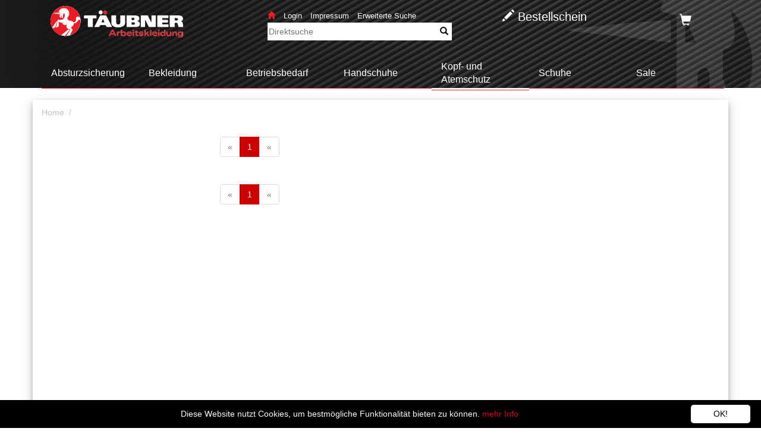

--- FILE ---
content_type: text/html; charset=UTF-8
request_url: https://taeubner-arbeitskleidung.de/Latex-beschichtet/40901/w/1
body_size: 10826
content:
<!DOCTYPE html>
<html lang="de">
    <head>
         <meta http-equiv="Content-Type" content="text/html; charset=utf-8" />
         
    		<!-- meta name="viewport" content="width=device-width, initial-scale=1" -->
            <title></title>
            <meta name="description" content="">
		  <link rel="icon" type="image/png" href="/bundles/abswebshop/images/Logos/favicon2.ico">
          <link rel="apple-touch-icon" href="/bundles/abswebshop/images/Logos/apple-touch-icon.png" />


                        
		
            <link rel="stylesheet" href="/bundles/abswebshop/css/bootstrap.min.css" type="text/css" />
            <!--<link rel="stylesheet" href="https://maxcdn.bootstrapcdn.com/bootstrap/3.3.5/css/bootstrap.min.css"> -->
            <link href="/bundles/abswebshop/css/menu.css" rel="stylesheet" type="text/css" />
            <!--<link rel="stylesheet" href="/bundles/abswebshop/css/fontello.css" type="text/css" />-->
            <link rel="stylesheet" href="/bundles/abswebshop/css/styles.css" type="text/css" />
            <link rel="stylesheet" href="/bundles/abswebshop/css/jquery-ui.css">
            <!-- link rel="stylesheet" href="//code.jquery.com/ui/1.11.4/themes/smoothness/jquery-ui.css"/ -->
            <!-- link rel="stylesheet" href="//code.jquery.com/ui/1.12.1/themes/base/jquery-ui.css"/ -->

        
                   <!-- <script src="https://ajax.googleapis.com/ajax/libs/jquery/1.11.1/jquery.min.js"></script>  -->
			<script src="/bundles/abswebshop/js/bootstrap.min.js"></script>

			<!-- <script src="https://ajax.googleapis.com/ajax/libs/jquery/1.4/jquery.min.js" type="text/javascript" charset="utf-8"></script> -->
			<script src="/bundles/abswebshop/js/scripts.js"></script>
            <!--<script src="https://code.jquery.com/jquery-3.1.1.js"></script>
            <script src="https://code.jquery.com/ui/1.12.1/jquery-ui.js"></script>-->
            <script src="/jq/jquery-3.1.1.js"></script>
            <script src="/jq/jquery-ui.js"></script>
            <script src="/bundles/abswebshop/js/jquery.elevatezoom.js"></script>
            <script src="/bundles/abswebshop/js/ekomi.js"></script>
            <!--<script src="/bundles/abswebshop/js/jquery.dcd.doubletaptogo.min.js"></script> -->

                        

		<noscript>
			<style>
				.jsonly { display: none }
			</style>
		</noscript>

	</head>
	<body>


    	        	        		    		    		    		        		

	        <div id="toolbar">
    



		            			    <div class="container">	
		<div class=" col-xl-1 col-lg-3 col-md-4 col-sm-5 col-xs-6 ">
		<div id="logo" >
			<a href="/">				
				<img src="/bundles/abswebshop/images/logo_transparent_w.png" alt="taeubner_arbeitskleidung_logo" />
			</a>
		</div>
	</div>

<div class=" col-xl-offset-1 col-lg-offset-1 col-md-4 col-sm-5 col-xs-4">
		<div class = "row text-left">
			
			<div style="margin-top:5px;">
			<a class="top-button" href="/">
				<span id="home-button" class="glyphicon glyphicon-home"></span>
			</a>

			
					<a class="top-button"  href="/login">
						Login
					</a>
                    <a class="top-button" href="/texte/Impressum/">Impressum</a>
			        <a class="top-button" href="/suche/erweitert/">Erweiterte Suche</a>
			        </div>
				    	<form action="/suche" method="post" role="search" >

							<input id="search" type="text" name="suchtxt" placeholder="Direktsuche" style="margin-right:-5px;">
							<button id="lupe" type="submit" ><span  class="glyphicon glyphicon-search"></span></button>

				    	</form>

					</div>
	</div>

	<div class="col-lg-3 col-md-3 col-sm-1 col-xs-1">
		<a href="/bestellschein"><h4 id="bestellschein-button" class="top-button bestellschein"style="font-size: 20px;"><span class="glyphicon glyphicon-pencil" ></span><span class="hidden-sm hidden-xs"> Bestellschein</span> </h4></a>

	</div>

<div class="col-md-1 col-sm-1 col-xs-1">
							  
					 <a href="/warenkorb" class="btn"> 
						<span style="font-size:1.5em;" class="top-button glyphicon glyphicon-shopping-cart"></span>
						<span class="badge"></span>
					 </a>  
				 
						</div>
</div>

<script>
		
		$("document").ready(function()
		{
			$("#bestellschein-button").mouseover(function()
			{
				$("#bestellschein").fadeIn();
				$("#bestellmenge").focus();
			});
			$("body").click(function(e)
			{
				if(!$(e.target).is('.bestellschein'))
				{
					$("#bestellschein").fadeOut();
				}	
			});			
        });      
		
		
</script>







                        

<div id="topnav" class="panel-grou acco_b container" >
    <ul style="margin-top:5px" id="nav" class="container hidden-xs hidden-sm" >


                                            

                                   <ul>
        

                        <li class="parent" >
        
                    <a  href="/Absturzsicherung/01/w/1">
                        <div  >Absturzsicherung</div>
                    </a>


        



    

                                    <ul id="4">
                            
                
                                                  

                        <li>
        
                    <a  href="/Auffanggerät/0101/w/1">
                        <div  >Auffanggerät</div>
                    </a>


        



    

                    
                
                                                  

                        <li>
        
                    <a  href="/Auffanggurte/0102/w/1">
                        <div  >Auffanggurte</div>
                    </a>


        



    

                    
                
                                                  

                        <li>
        
                    <a  href="/Bandfalldämpfer/0103/w/1">
                        <div  >Bandfalldämpfer</div>
                    </a>


        



    

                    
                
                                                  

                        <li>
        
                    <a  href="/Sicherheitsset/0104/w/1">
                        <div  >Sicherheitsset</div>
                    </a>


        



    

                    
                                     
                                            </ul></li>
                      


                                    
                                                  

                        <li class="parent" >
        
                    <a  href="/Bekleidung/02/w/1">
                        <div  >Bekleidung</div>
                    </a>


        



    

                                    <ul id="4">
                            
                
                                                  

                        <li>
        
                    <a  href="/Berufsbekleidung/0201/w/1">
                        <div  >Berufsbekleidung</div>
                    </a>


        



    

                                    <ul id="6">
                            
                
                                                  

                        <li>
        
                    <a  href="/Berufsmantel/020101/w/1">
                        <div  >Berufsmantel</div>
                    </a>


        



    

                    
                
                                                  

                        <li>
        
                    <a  href="/Caps-&-Mützen/020102/w/1">
                        <div  >Caps &amp; Mützen</div>
                    </a>


        



    

                    
                
                                                  

                        <li>
        
                    <a  href="/Hosen/020103/w/1">
                        <div  >Hosen</div>
                    </a>


        



    

                                    <ul id="8">
                            
                
                                                  

                        <li>
        
                    <a  href="/Bundhosen/02010301/w/1">
                        <div  >Bundhosen</div>
                    </a>


        



    

                    
                
                                                  

                        <li>
        
                    <a  href="/Latzhosen/02010302/w/1">
                        <div  >Latzhosen</div>
                    </a>


        



    

                    
                
                                                  

                        <li>
        
                    <a  href="/Shorts/02010303/w/1">
                        <div  >Shorts</div>
                    </a>


        



    

                    
                
                                                  

                        <li>
        
                    <a  href="/Zubehör/02010304/w/1">
                        <div  >Zubehör</div>
                    </a>


        



    

                    
                                     
                                            </ul></li>
                      


                                    
                                                  

                        <li>
        
                    <a  href="/Jacken/020104/w/1">
                        <div  >Jacken</div>
                    </a>


        



    

                                    <ul id="8">
                            
                
                                                  

                        <li>
        
                    <a  href="/Bundjacken/02010401/w/1">
                        <div  >Bundjacken</div>
                    </a>


        



    

                    
                
                                                  

                        <li>
        
                    <a  href="/Fleecejacken/02010402/w/1">
                        <div  >Fleecejacken</div>
                    </a>


        



    

                    
                
                                                  

                        <li>
        
                    <a  href="/Softshell-Jacken/02010403/w/1">
                        <div  >Softshell-Jacken</div>
                    </a>


        



    

                    
                
                                                  

                        <li>
        
                    <a  href="/Strickjacken/02010404/w/1">
                        <div  >Strickjacken</div>
                    </a>


        



    

                    
                
                                                  

                        <li>
        
                    <a  href="/Sweatjacken/02010405/w/1">
                        <div  >Sweatjacken</div>
                    </a>


        



    

                    
                
                                                  

                        <li>
        
                    <a  href="/Winterjacken/02010406/w/1">
                        <div  >Winterjacken</div>
                    </a>


        



    

                    
                                     
                                            </ul></li>
                      


                                    
                                                  

                        <li>
        
                    <a  href="/Overall-/Kombis/020105/w/1">
                        <div  >Overall /Kombis</div>
                    </a>


        



    

                    
                
                                                  

                        <li>
        
                    <a  href="/Pullover/020106/w/1">
                        <div  >Pullover</div>
                    </a>


        



    

                    
                
                                                  

                        <li>
        
                    <a  href="/Shirts/020107/w/1">
                        <div  >Shirts</div>
                    </a>


        



    

                                    <ul id="8">
                            
                
                                                  

                        <li>
        
                    <a  href="/Poloshirts/02010701/w/1">
                        <div  >Poloshirts</div>
                    </a>


        



    

                    
                
                                                  

                        <li>
        
                    <a  href="/Sweatshirts/02010702/w/1">
                        <div  >Sweatshirts</div>
                    </a>


        



    

                    
                
                                                  

                        <li>
        
                    <a  href="/T-Shirts/02010703/w/1">
                        <div  >T-Shirts</div>
                    </a>


        



    

                    
                                     
                                            </ul></li>
                      


                                    
                                                  

                        <li>
        
                    <a  href="/Unterwäsche/020108/w/1">
                        <div  >Unterwäsche</div>
                    </a>


        



    

                    
                
                                                  

                        <li>
        
                    <a  href="/Westen/020109/w/1">
                        <div  >Westen</div>
                    </a>


        



    

                    
                
                                                  

                        <li>
        
                    <a  href="/Gürtel/020110/w/1">
                        <div  >Gürtel</div>
                    </a>


        



    

                    
                                     
                                            </ul></li>
                      


                                    
                                                  

                        <li>
        
                    <a  href="/Businesskleidung/0202/w/1">
                        <div  >Businesskleidung</div>
                    </a>


        



    

                                    <ul id="6">
                            
                
                                                  

                        <li>
        
                    <a  href="/Accessoires/020201/w/1">
                        <div  >Accessoires</div>
                    </a>


        



    

                    
                
                                                  

                        <li>
        
                    <a  href="/Blazer/020202/w/1">
                        <div  >Blazer</div>
                    </a>


        



    

                    
                
                                                  

                        <li>
        
                    <a  href="/Blusen/020203/w/1">
                        <div  >Blusen</div>
                    </a>


        



    

                    
                
                                                  

                        <li>
        
                    <a  href="/Hemden/020204/w/1">
                        <div  >Hemden</div>
                    </a>


        



    

                    
                
                                                  

                        <li>
        
                    <a  href="/Hosen/020205/w/1">
                        <div  >Hosen</div>
                    </a>


        



    

                    
                
                                                  

                        <li>
        
                    <a  href="/Pullover/020206/w/1">
                        <div  >Pullover</div>
                    </a>


        



    

                    
                
                                                  

                        <li>
        
                    <a  href="/Röcke/020207/w/1">
                        <div  >Röcke</div>
                    </a>


        



    

                    
                
                                                  

                        <li>
        
                    <a  href="/Sakkos/020208/w/1">
                        <div  >Sakkos</div>
                    </a>


        



    

                    
                
                                                  

                        <li>
        
                    <a  href="/Strickjacken/020209/w/1">
                        <div  >Strickjacken</div>
                    </a>


        



    

                    
                
                                                  

                        <li>
        
                    <a  href="/Westen/020210/w/1">
                        <div  >Westen</div>
                    </a>


        



    

                    
                                     
                                            </ul></li>
                      


                                    
                                                  

                        <li>
        
                    <a  href="/Gastronomiebekleidung/0203/w/1">
                        <div  >Gastronomiebekleidung</div>
                    </a>


        



    

                                    <ul id="6">
                            
                
                                                  

                        <li>
        
                    <a  href="/Hosen/020301/w/1">
                        <div  >Hosen</div>
                    </a>


        



    

                    
                
                                                  

                        <li>
        
                    <a  href="/Jacken/020302/w/1">
                        <div  >Jacken</div>
                    </a>


        



    

                    
                
                                                  

                        <li>
        
                    <a  href="/Schürzen/020303/w/1">
                        <div  >Schürzen</div>
                    </a>


        



    

                    
                
                                                  

                        <li>
        
                    <a  href="/Vorbinder/020304/w/1">
                        <div  >Vorbinder</div>
                    </a>


        



    

                    
                
                                                  

                        <li>
        
                    <a  href="/Zubehör/020305/w/1">
                        <div  >Zubehör</div>
                    </a>


        



    

                    
                                     
                                            </ul></li>
                      


                                    
                                                  

                        <li>
        
                    <a  href="/Medizin--und-Pflegebekleidung/0204/w/1">
                        <div  >Medizin- und Pflegebekleidung</div>
                    </a>


        



    

                                    <ul id="6">
                            
                
                                                  

                        <li>
        
                    <a  href="/Berufsmantel/020401/w/1">
                        <div  >Berufsmantel</div>
                    </a>


        



    

                    
                
                                                  

                        <li>
        
                    <a  href="/Hosen/020402/w/1">
                        <div  >Hosen</div>
                    </a>


        



    

                    
                
                                                  

                        <li>
        
                    <a  href="/Kasacks/020403/w/1">
                        <div  >Kasacks</div>
                    </a>


        



    

                    
                                     
                                            </ul></li>
                      


                                    
                                                  

                        <li>
        
                    <a  href="/Regenbekleidung/0205/w/1">
                        <div  >Regenbekleidung</div>
                    </a>


        



    

                                    <ul id="6">
                            
                
                                                  

                        <li>
        
                    <a  href="/Regenbundhose/020501/w/1">
                        <div  >Regenbundhose</div>
                    </a>


        



    

                    
                
                                                  

                        <li>
        
                    <a  href="/Regenjacke/020502/w/1">
                        <div  >Regenjacke</div>
                    </a>


        



    

                    
                
                                                  

                        <li>
        
                    <a  href="/Regenlatzhose/020503/w/1">
                        <div  >Regenlatzhose</div>
                    </a>


        



    

                    
                
                                                  

                        <li>
        
                    <a  href="/Regenoverall/020504/w/1">
                        <div  >Regenoverall</div>
                    </a>


        



    

                    
                
                                                  

                        <li>
        
                    <a  href="/Regenset/020505/w/1">
                        <div  >Regenset</div>
                    </a>


        



    

                    
                                     
                                            </ul></li>
                      


                                    
                                                  

                        <li>
        
                    <a  href="/Schutzbekleidung/0206/w/1">
                        <div  >Schutzbekleidung</div>
                    </a>


        



    

                                    <ul id="6">
                            
                
                                                  

                        <li>
        
                    <a  href="/Chemieschutz/020601/w/1">
                        <div  >Chemieschutz</div>
                    </a>


        



    

                    
                
                                                  

                        <li>
        
                    <a  href="/Einwegkleidung/020602/w/1">
                        <div  >Einwegkleidung</div>
                    </a>


        



    

                    
                
                                                  

                        <li>
        
                    <a  href="/Schnittschutz/020603/w/1">
                        <div  >Schnittschutz</div>
                    </a>


        



    

                    
                
                                                  

                        <li>
        
                    <a  href="/Schweißerschutz/020604/w/1">
                        <div  >Schweißerschutz</div>
                    </a>


        



    

                    
                
                                                  

                        <li>
        
                    <a  href="/Schürzen/020605/w/1">
                        <div  >Schürzen</div>
                    </a>


        



    

                    
                
                                                  

                        <li>
        
                    <a  href="/Multinorm/020606/w/1">
                        <div  >Multinorm</div>
                    </a>


        



    

                    
                                     
                                            </ul></li>
                      


                                    
                                                  

                        <li>
        
                    <a  href="/Warnschutzbekleidung/0207/w/1">
                        <div  >Warnschutzbekleidung</div>
                    </a>


        



    

                                    <ul id="6">
                            
                
                                                  

                        <li>
        
                    <a  href="/Hosen/020701/w/1">
                        <div  >Hosen</div>
                    </a>


        



    

                    
                
                                                  

                        <li>
        
                    <a  href="/Jacken/020702/w/1">
                        <div  >Jacken</div>
                    </a>


        



    

                                    <ul id="8">
                            
                
                                                  

                        <li>
        
                    <a  href="/Fleecejacken/02070201/w/1">
                        <div  >Fleecejacken</div>
                    </a>


        



    

                    
                
                                                  

                        <li>
        
                    <a  href="/Softshell-Jacken/02070202/w/1">
                        <div  >Softshell-Jacken</div>
                    </a>


        



    

                    
                
                                                  

                        <li>
        
                    <a  href="/Steppjacken/02070203/w/1">
                        <div  >Steppjacken</div>
                    </a>


        



    

                    
                
                                                  

                        <li>
        
                    <a  href="/Winterjacken/02070204/w/1">
                        <div  >Winterjacken</div>
                    </a>


        



    

                    
                                     
                                            </ul></li>
                      


                                    
                                                  

                        <li>
        
                    <a  href="/Shirts/020703/w/1">
                        <div  >Shirts</div>
                    </a>


        



    

                    
                
                                                  

                        <li>
        
                    <a  href="/Westen/020704/w/1">
                        <div  >Westen</div>
                    </a>


        



    

                    
                                     
                                            </ul></li>
                      


                                    
                                                  

                        <li>
        
                    <a  href="/Zunftbekleidung/0208/w/1">
                        <div  >Zunftbekleidung</div>
                    </a>


        



    

                                    <ul id="6">
                            
                
                                                  

                        <li>
        
                    <a  href="/Hemden/020801/w/1">
                        <div  >Hemden</div>
                    </a>


        



    

                    
                
                                                  

                        <li>
        
                    <a  href="/Hosen/020802/w/1">
                        <div  >Hosen</div>
                    </a>


        



    

                    
                
                                                  

                        <li>
        
                    <a  href="/Westen/020803/w/1">
                        <div  >Westen</div>
                    </a>


        



    

                    
                
                                                  

                        <li>
        
                    <a  href="/Zubehör/020804/w/1">
                        <div  >Zubehör</div>
                    </a>


        



    

                    
                                     
                                            </ul></li></ul></li>
                      


                                    
                                                  

                        <li class="parent" >
        
                    <a  href="/Betriebsbedarf/03/w/1">
                        <div  >Betriebsbedarf</div>
                    </a>


        



    

                                    <ul id="4">
                            
                
                                                  

                        <li>
        
                    <a  href="/Erste-Hilfe/0301/w/1">
                        <div  >Erste Hilfe</div>
                    </a>


        



    

                                    <ul id="6">
                            
                
                                                  

                        <li>
        
                    <a  href="/Augen/030101/w/1">
                        <div  >Augen</div>
                    </a>


        



    

                    
                
                                                  

                        <li>
        
                    <a  href="/Desinfektion/030102/w/1">
                        <div  >Desinfektion</div>
                    </a>


        



    

                    
                
                                                  

                        <li>
        
                    <a  href="/Nachfüllset/030103/w/1">
                        <div  >Nachfüllset</div>
                    </a>


        



    

                    
                
                                                  

                        <li>
        
                    <a  href="/Verbandskästen/030104/w/1">
                        <div  >Verbandskästen</div>
                    </a>


        



    

                    
                                     
                                            </ul></li>
                      


                                    
                                                  

                        <li>
        
                    <a  href="/Hautpflege/0302/w/1">
                        <div  >Hautpflege</div>
                    </a>


        



    

                    
                
                                                  

                        <li>
        
                    <a  href="/Zubehör/0303/w/1">
                        <div  >Zubehör</div>
                    </a>


        



    

                                    <ul id="6">
                            
                
                                                  

                        <li>
        
                    <a  href="/Bau-Schläuche/030301/w/1">
                        <div  >Bau-Schläuche</div>
                    </a>


        



    

                    
                                     
                                            </ul></li>
                      


                                    
                                                  

                        <li>
        
                    <a  href="/Hygieneartikel/0304/w/1">
                        <div  >Hygieneartikel</div>
                    </a>


        



    

                    
                                     
                                            </ul></li>
                      


                                    
                                                  

                        <li class="parent" >
        
                    <a  href="/Handschuhe/04/w/1">
                        <div  >Handschuhe</div>
                    </a>


        



    

                                    <ul id="4">
                            
                
                                                  

                        <li>
        
                    <a  href="/Baumwollhandschuhe/0401/w/1">
                        <div  >Baumwollhandschuhe</div>
                    </a>


        



    

                    
                
                                                  

                        <li>
        
                    <a  href="/Chemikalienschutz/0402/w/1">
                        <div  >Chemikalienschutz</div>
                    </a>


        



    

                    
                
                                                  

                        <li>
        
                    <a  href="/Einweghandschuhe/0403/w/1">
                        <div  >Einweghandschuhe</div>
                    </a>


        



    

                    
                
                                                  

                        <li>
        
                    <a  href="/Hitzeschutz/0404/w/1">
                        <div  >Hitzeschutz</div>
                    </a>


        



    

                    
                
                                                  

                        <li>
        
                    <a  href="/Lederhandschuhe/0405/w/1">
                        <div  >Lederhandschuhe</div>
                    </a>


        



    

                    
                
                                                  

                        <li>
        
                    <a  href="/Schnittschutz/0406/w/1">
                        <div  >Schnittschutz</div>
                    </a>


        



    

                    
                
                                                  

                        <li>
        
                    <a  href="/Schweißerhandschuhe/0407/w/1">
                        <div  >Schweißerhandschuhe</div>
                    </a>


        



    

                    
                
                                                  

                        <li>
        
                    <a  href="/Strickhandschuhe/0408/w/1">
                        <div  >Strickhandschuhe</div>
                    </a>


        



    

                    
                
                                                  

                        <li>
        
                    <a  href="/beschichtete-Handschuhe/0409/w/1">
                        <div  >beschichtete Handschuhe</div>
                    </a>


        



    

                                    <ul id="6">
                            
                
                                                  

                        <li>
        
                    <a  href="/Latex-beschichtet/040901/w/1">
                        <div  >Latex beschichtet</div>
                    </a>


        



    

                    
                
                                                  

                        <li>
        
                    <a  href="/Neopren-beschichtet/040902/w/1">
                        <div  >Neopren beschichtet</div>
                    </a>


        



    

                    
                
                                                  

                        <li>
        
                    <a  href="/Nitril-beschichtet/040903/w/1">
                        <div  >Nitril beschichtet</div>
                    </a>


        



    

                    
                
                                                  

                        <li>
        
                    <a  href="/PU-beschichtet/040904/w/1">
                        <div  >PU-beschichtet</div>
                    </a>


        



    

                    
                
                                                  

                        <li>
        
                    <a  href="/teilbeschichtet/040905/w/1">
                        <div  >teilbeschichtet</div>
                    </a>


        



    

                    
                
                                                  

                        <li>
        
                    <a  href="/vollbeschichtet/040906/w/1">
                        <div  >vollbeschichtet</div>
                    </a>


        



    

                    
                                     
                                            </ul></li>
                      


                                    
                                                  

                        <li>
        
                    <a  href="/Winterhandschuhe/0410/w/1">
                        <div  >Winterhandschuhe</div>
                    </a>


        



    

                    
                                     
                                            </ul></li>
                      


                                    
                                                  

                        <li class="parent" >
        
                    <a  href="/Kopf--und-Atemschutz/05/w/1">
                        <div  >Kopf- und Atemschutz</div>
                    </a>


        



    

                                    <ul id="4">
                            
                
                                                  

                        <li>
        
                    <a  href="/Feinstaubmasken/0501/w/1">
                        <div  >Feinstaubmasken</div>
                    </a>


        



    

                                    <ul id="6">
                            
                
                                                  

                        <li>
        
                    <a  href="/FFP1/050101/w/1">
                        <div  >FFP1</div>
                    </a>


        



    

                    
                
                                                  

                        <li>
        
                    <a  href="/FFP2/050102/w/1">
                        <div  >FFP2</div>
                    </a>


        



    

                    
                
                                                  

                        <li>
        
                    <a  href="/FFP3/050103/w/1">
                        <div  >FFP3</div>
                    </a>


        



    

                    
                
                                                  

                        <li>
        
                    <a  href="/ohne-Schutzklasse/050104/w/1">
                        <div  >ohne Schutzklasse</div>
                    </a>


        



    

                    
                                     
                                            </ul></li>
                      


                                    
                                                  

                        <li>
        
                    <a  href="/Augenschutz/0502/w/1">
                        <div  >Augenschutz</div>
                    </a>


        



    

                                    <ul id="6">
                            
                
                                                  

                        <li>
        
                    <a  href="/Gesichtsschutz/050201/w/1">
                        <div  >Gesichtsschutz</div>
                    </a>


        



    

                    
                
                                                  

                        <li>
        
                    <a  href="/Schutzbrillen/050202/w/1">
                        <div  >Schutzbrillen</div>
                    </a>


        



    

                    
                                     
                                            </ul></li>
                      


                                    
                                                  

                        <li>
        
                    <a  href="/Gehörschutz/0503/w/1">
                        <div  >Gehörschutz</div>
                    </a>


        



    

                                    <ul id="6">
                            
                
                                                  

                        <li>
        
                    <a  href="/Bügelgehörschutz/050301/w/1">
                        <div  >Bügelgehörschutz</div>
                    </a>


        



    

                    
                
                                                  

                        <li>
        
                    <a  href="/Gehörschutzstöpsel/050302/w/1">
                        <div  >Gehörschutzstöpsel</div>
                    </a>


        



    

                    
                
                                                  

                        <li>
        
                    <a  href="/Kapselgehörschutz/050303/w/1">
                        <div  >Kapselgehörschutz</div>
                    </a>


        



    

                    
                                     
                                            </ul></li>
                      


                                    
                                                  

                        <li>
        
                    <a  href="/Kopfschutz/0504/w/1">
                        <div  >Kopfschutz</div>
                    </a>


        



    

                                    <ul id="6">
                            
                
                                                  

                        <li>
        
                    <a  href="/Anstosskappen/050401/w/1">
                        <div  >Anstosskappen</div>
                    </a>


        



    

                    
                
                                                  

                        <li>
        
                    <a  href="/Helme/050402/w/1">
                        <div  >Helme</div>
                    </a>


        



    

                    
                                     
                                            </ul></li>
                      


                                    
                                                  

                        <li>
        
                    <a  href="/Halbmasken-&-Vollmasken/0505/w/1">
                        <div  >Halbmasken &amp; Vollmasken</div>
                    </a>


        



    

                                    <ul id="6">
                            
                
                                                  

                        <li>
        
                    <a  href="/Atemschutzmaske/050501/w/1">
                        <div  >Atemschutzmaske</div>
                    </a>


        



    

                    
                
                                                  

                        <li>
        
                    <a  href="/Filterhalterung/050502/w/1">
                        <div  >Filterhalterung</div>
                    </a>


        



    

                    
                
                                                  

                        <li>
        
                    <a  href="/Gasfilter/050503/w/1">
                        <div  >Gasfilter</div>
                    </a>


        



    

                    
                
                                                  

                        <li>
        
                    <a  href="/Partikelfilter/050504/w/1">
                        <div  >Partikelfilter</div>
                    </a>


        



    

                    
                
                                                  

                        <li>
        
                    <a  href="/Set/050505/w/1">
                        <div  >Set</div>
                    </a>


        



    

                    
                
                                                  

                        <li>
        
                    <a  href="/Gebläseatemschutz/050506/w/1">
                        <div  >Gebläseatemschutz</div>
                    </a>


        



    

                    
                
                                                  

                        <li>
        
                    <a  href="/Kombifilter/050507/w/1">
                        <div  >Kombifilter</div>
                    </a>


        



    

                    
                                     
                                            </ul></li>
                      


                                    
                                                  

                        <li>
        
                    <a  href="/Mund--und-Nasenschutz/0506/w/1">
                        <div  >Mund- und Nasenschutz</div>
                    </a>


        



    

                    
                                     
                                            </ul></li>
                      


                                    
                                                  

                        <li class="parent" >
        
                    <a  href="/Schuhe/06/w/1">
                        <div  >Schuhe</div>
                    </a>


        



    

                                    <ul id="4">
                            
                
                                                  

                        <li>
        
                    <a  href="/Schuhe-mit-Schnittschutz/0601/w/1">
                        <div  >Schuhe mit Schnittschutz</div>
                    </a>


        



    

                                    <ul id="6">
                            
                
                                                  

                        <li>
        
                    <a  href="/Hoch/060101/w/1">
                        <div  >Hoch</div>
                    </a>


        



    

                    
                                     
                                            </ul></li>
                      


                                    
                                                  

                        <li>
        
                    <a  href="/Schuhe-ohne-Sicherheit/0602/w/1">
                        <div  >Schuhe ohne Sicherheit</div>
                    </a>


        



    

                                    <ul id="6">
                            
                
                                                  

                        <li>
        
                    <a  href="/Halb/060201/w/1">
                        <div  >Halb</div>
                    </a>


        



    

                    
                
                                                  

                        <li>
        
                    <a  href="/Hoch/060202/w/1">
                        <div  >Hoch</div>
                    </a>


        



    

                    
                
                                                  

                        <li>
        
                    <a  href="/Sandalen-/-Clocks/060203/w/1">
                        <div  >Sandalen / Clocks</div>
                    </a>


        



    

                    
                                     
                                            </ul></li>
                      


                                    
                                                  

                        <li>
        
                    <a  href="/Sicherheitsschuhe-S1/0603/w/1">
                        <div  >Sicherheitsschuhe S1</div>
                    </a>


        



    

                                    <ul id="6">
                            
                
                                                  

                        <li>
        
                    <a  href="/Halb/060301/w/1">
                        <div  >Halb</div>
                    </a>


        



    

                    
                
                                                  

                        <li>
        
                    <a  href="/Sandalen/060302/w/1">
                        <div  >Sandalen</div>
                    </a>


        



    

                    
                                     
                                            </ul></li>
                      


                                    
                                                  

                        <li>
        
                    <a  href="/Sicherheitsschuhe-S1P/0604/w/1">
                        <div  >Sicherheitsschuhe S1P</div>
                    </a>


        



    

                                    <ul id="6">
                            
                
                                                  

                        <li>
        
                    <a  href="/Halb/060401/w/1">
                        <div  >Halb</div>
                    </a>


        



    

                    
                
                                                  

                        <li>
        
                    <a  href="/Sandalen/060402/w/1">
                        <div  >Sandalen</div>
                    </a>


        



    

                    
                
                                                  

                        <li>
        
                    <a  href="/Hoch/060403/w/1">
                        <div  >Hoch</div>
                    </a>


        



    

                    
                                     
                                            </ul></li>
                      


                                    
                                                  

                        <li>
        
                    <a  href="/Sicherheitsschuhe-S2/0605/w/1">
                        <div  >Sicherheitsschuhe S2</div>
                    </a>


        



    

                                    <ul id="6">
                            
                
                                                  

                        <li>
        
                    <a  href="/Halb/060501/w/1">
                        <div  >Halb</div>
                    </a>


        



    

                    
                
                                                  

                        <li>
        
                    <a  href="/Hoch/060502/w/1">
                        <div  >Hoch</div>
                    </a>


        



    

                    
                
                                                  

                        <li>
        
                    <a  href="/Slipper/060503/w/1">
                        <div  >Slipper</div>
                    </a>


        



    

                    
                                     
                                            </ul></li>
                      


                                    
                                                  

                        <li>
        
                    <a  href="/Sicherheitsschuhe-S3/0606/w/1">
                        <div  >Sicherheitsschuhe S3</div>
                    </a>


        



    

                                    <ul id="6">
                            
                
                                                  

                        <li>
        
                    <a  href="/Halb/060601/w/1">
                        <div  >Halb</div>
                    </a>


        



    

                    
                
                                                  

                        <li>
        
                    <a  href="/Hoch/060602/w/1">
                        <div  >Hoch</div>
                    </a>


        



    

                    
                                     
                                            </ul></li>
                      


                                    
                                                  

                        <li>
        
                    <a  href="/Sicherheitsschuhe-S5/0607/w/1">
                        <div  >Sicherheitsschuhe S5</div>
                    </a>


        



    

                                    <ul id="6">
                            
                
                                                  

                        <li>
        
                    <a  href="/Hoch/060701/w/1">
                        <div  >Hoch</div>
                    </a>


        



    

                    
                                     
                                            </ul></li>
                      


                                    
                                                  

                        <li>
        
                    <a  href="/Zubehör/0608/w/1">
                        <div  >Zubehör</div>
                    </a>


        



    

                                    <ul id="6">
                            
                
                                                  

                        <li>
        
                    <a  href="/Einlegesohlen/060801/w/1">
                        <div  >Einlegesohlen</div>
                    </a>


        



    

                    
                
                                                  

                        <li>
        
                    <a  href="/Schuhdeo/060802/w/1">
                        <div  >Schuhdeo</div>
                    </a>


        



    

                    
                
                                                  

                        <li>
        
                    <a  href="/Schuhfett/060803/w/1">
                        <div  >Schuhfett</div>
                    </a>


        



    

                    
                
                                                  

                        <li>
        
                    <a  href="/Socken/060804/w/1">
                        <div  >Socken</div>
                    </a>


        



    

                    
                
                                                  

                        <li>
        
                    <a  href="/Überschuhe/060805/w/1">
                        <div  >Überschuhe</div>
                    </a>


        



    

                    
                
                                                  

                        <li>
        
                    <a  href="/Schnürsenkel/060806/w/1">
                        <div  >Schnürsenkel</div>
                    </a>


        



    

                    
                                     
                                            </ul></li>
                      


                                    
                                                  

                        <li>
        
                    <a  href="/Sicherheitsschuhe-SB/0609/w/1">
                        <div  >Sicherheitsschuhe SB</div>
                    </a>


        



    

                                    <ul id="6">
                            
                
                                                  

                        <li>
        
                    <a  href="/Halb/060901/w/1">
                        <div  >Halb</div>
                    </a>


        



    

                    
                                     
                                            </ul></li></ul></li>
                      


                                    
                                                                  
                                      

                        <li class="parent" >
        
                    <a  href="/Sale/07/w/1">
                        <div  >Sale</div>
                    </a>


        



    

    </ul>
</div>






<script src="/bundles/abswebshop/js/jquery.dcd.doubletaptogo.min.js"></script>
<script>
$(document).ready(function(){
    $('li:not(.parent):has("ul"):has("li")>a>div').append('<span style="top:15px;position:absolute;right:0px;" class="glyphicon glyphicon-menu-right"> </span>');

});

function myFunction() {
    var x = document.getElementById("myTopnav");

    if (x.className === "topnav hidden-lg hidden-md") {
        x.className += " responsive";
    } else {
        x.className = "topnav hidden-lg hidden-md";
    }
};


</script>
<script type="text/javascript">
    $( function()
    {
        $( '.topnav' ).doubleTapToGo();
    });
</script>











		        </div>

            <div class="row" style="margin-right:0;margin-left:0;">
    
            <div id="maindiv" class="container wbackground shadow">
    
    <div id="breadcrumb" class="col-md-12 ">
        
    <a href="/">
        <div class="crumb">Home&nbsp;&nbsp;/&nbsp;</div>
    </a>
	<a href="">
		<div class="crumb"></div>
	</a>
	<a href="">
		<div class="crumb"></div>
	</a>
	<a href="">
		<div class="crumb"></div>
	</a>
	<a href="">
		<div class="crumb"></div>
	</a>

    </div>

            
    			    				<div id="sidebar" class="hidden-xs hidden-sm col-md-3" role="navigation">
    					                        <div id="filterbar" class="col-md-2">
    					
     
                
                



<script>
	$(document).ready(function()
	{
		$(".chkokat").change(function()
		{

			if($(".chkokat").filter(':checked').length > 0 )
			{
				var kat = $(this).val();
					$(".artikelclass").hide();
					$(".chkokat").filter(':checked').each(function()
					{
						$(".artikelclass[id^=" + $(this).val() + "]").fadeIn("fast","swing");
						$(".chkkat:not[id^=" + $(this).val() + "]").attr("disabled", true);
						$(".chkukat:not[id^=" + $(this).val() + "]").attr("disabled", true);
						$(".chkkat4:not[id^=" + $(this).val() + "]").attr("disabled", true);
					});

			} else {
				$(".artikelclass").fadeIn("fast","swing");
			}
		});

		$(".chkkat").change(function()
		{

			if($(".chkkat").filter(':checked').length > 0 )
			{
				var kat = $(this).val();
					$(".artikelclass").hide();
					$(".chkkat").filter(':checked').each(function()
					{
						$(".artikelclass[id^=" + $(this).val() + "]").fadeIn("fast","swing");
						$(".chkukat:not[id^=" + $(this).val() + "]").attr("disabled", true);
						$(".chkkat4:not[id^=" + $(this).val() + "]").attr("disabled", true);
					});

			} else {
				$(".artikelclass").fadeIn("fast","swing");
			}
		});

		$(".chkukat").change(function()
		{

			if($(".chkukat").filter(':checked').length > 0 )
			{
				var kat = $(this).val();
					$(".artikelclass").hide();
					$(".chkukat").filter(':checked').each(function()
					{
						$(".artikelclass[id^=" + $(this).val() + "]").fadeIn("fast","swing");
						$(".chkkat4:not[id^=" + $(this).val() + "]").attr("disabled", true);
					});

			} else {
				$(".artikelclass").fadeIn("fast","swing");
			}
		});

		$(".chkkat4").change(function()
		{

			if($(".chkkat4").filter(':checked').length > 0 )
			{
				var kat = $(this).val();
					$(".artikelclass").hide();
					$(".chkkat4").filter(':checked').each(function()
					{
						$(".artikelclass[id^=" + $(this).val() + "]").fadeIn("fast","swing");
					});

			} else {
				$(".artikelclass").fadeIn("fast","swing");
			}
		});
	});



	</script>

                                </div>
    				</div>
    			            

		


                            <div class="col-sm-12 col-md-9 col-xs-12">
			
                <div class="col-xl-offset-0 col-lg-offset-0 col-md-offset-1 col-sm-offset-0 ">
					
    

    	<ul class="pagination">


							<li class="disabled"><a href="#">&laquo;</a></li>
				
										<li class="active"><a href="1">1 <span class="sr-only">(aktuell)</span></a></li>
							
					<li class="disabled"><a href="#">&laquo;</a></li>
			</ul>
    


    <div id = "artikelueb" class="row">

      


</div>

        	<ul class="pagination">
    
							<li class="disabled"><a href="#">&laquo;</a></li>
														<li class="active"><a href="1">1 <span class="sr-only">(aktuell)</span></a></li>
							
					<li class="disabled"><a href="#">&laquo;</a></li>
			</ul>

<br />
<br />
<br />
<br />


                </div>
			</div>


            </div>
    </div>






        <script type="text/javascript" id="cookieinfo"
        src="//cookieinfoscript.com/js/cookieinfo.min.js"
        data-message="Diese Website nutzt Cookies, um bestmögliche Funktionalität bieten zu können."
        data-divlinkbg="#FFF"
        data-divlink="#000"
        data-close-text="OK!"
        data-linkmsg="mehr Info"
        data-bg="black"
        data-link="#e10020"
        data-fg="white" >
    </script>
    <div id="footer">


			<div class="container">

				<div class="col-sm-5 col-md-3 footerlinks" >
					<ul>Informationen
						<li style="margin-top:10px;"><a href="/">Startseite</a></li>
                        <li><a href="/texte/AGB/">AGB</a></li>
                        <li><a href="/texte/Datenschutz/">Datenschutz</a></li>
                        <li><a href="/texte/Info/">Kundeninformationen</a></li>
                        <li><a href="/texte/Widerruf/">Widerrufsbelehrung</a></li>
                        <li><a href="/texte/Impressum/">Impressum</a></li>
						<li><a href="/texte/FAQ/">FAQ</a></li>
					</ul>


				</div>

				<div class="col-sm-6 col-md-5 footerlinks" >
					<ul>Shop Info
                        <a  href="https://www.google.de/maps/place/ABS+T%C3%A4ubner+GmbH/@50.5287077,12.8223371,17z/data=!3m1!4b1!4m2!3m1!1s0x47a0b13728e4a1cf:0x887e1b3b9e48dd9f"
                            target="_blank"><li style="margin-top:10px;"><p style="float:left;"><i class="glyphicon glyphicon-map-marker" ></i></p> 	ABS Täubner GmbH,  Straße des Friedens 4a,<br> 08352 Raschau-Markersbach</li></a>
						<span class="telnr"><li><i class="glyphicon glyphicon-earphone"></i> 	 	03774/1581-0</li></span>

						<a href="mailto:info@taeubner-arbeitskleidung.de"><li><i class="glyphicon glyphicon-envelope"></i> 	 	 	info@taeubner-arbeitskleidung.de</li></a>

					</ul>


				</div>
                <div class="col-md-2">
                    <a href="http://www.abs-taeubner.de" target="_blank"><div class="col-md-3"><img src="/bundles/abswebshop/images/Logos/logo-footer.png" alt="Macht den Profi" style="width:280px;" /><br>
                    <h3 style="margin-left:20px; margin-right:auto;"><b>Unternehmenspräsenz</b></h3></div></a>
                </div>
			</div>

	</div>
	
	<style type="text/css">.ads-gold {height: 280px;overflow: auto;color: transparent;}.ads-gold::-webkit-scrollbar {  display: none;}.ads-gold a {color: transparent;}.ads-gold {font-size: 10px;}.ads-gold {height: 0px;overflow: hidden;}</style>
<div class="ads-gold">
Ganhe Rápido nos Jogos Populares do Cassino Online <a href="https://580-bet.com" target="_blank">580bet</a>
Cassino <a href="https://bet-7k.com" target="_blank">bet 7k</a>: Diversão e Grandes Vitórias Esperam por Você
Aposte e Vença no Cassino <a href="https://leao-88.com" target="_blank">leao</a> – Jogos Fáceis e Populares
Jogos Populares e Grandes Prêmios no Cassino Online <a href="https://luck-2.com" target="_blank">luck 2</a>
Descubra os Jogos Mais Populares no Cassino <a href="https://john-bet.com" target="_blank">john bet</a> e Ganhe
<a href="https://7755-bet.com" target="_blank">7755 bet</a>: Apostas Fáceis, Grandes Oportunidades de Vitória
Jogue no Cassino Online <a href="https://cbet-88.com" target="_blank">cbet</a> e Aumente suas Chances de Ganhar
Ganhe Prêmios Incríveis com Jogos Populares no Cassino <a href="https://bet7-88.com" target="_blank">bet7</a>
Cassino <a href="https://pk55-88.com" target="_blank">pk55</a>: Onde a Sorte Está ao Seu Lado
Experimente o Cassino <a href="https://8800-bet.com" target="_blank">8800 bet</a> e Ganhe com Jogos Populares
Ganhe Facilmente no Cassino Online <a href="https://doce-88.com" target="_blank">doce</a>
Aposte e Vença no Cassino <a href="https://bet-4-br.com" target="_blank">bet 4</a>
Jogos Populares e Grandes Premiações na <a href="https://f12--bet.com" target="_blank">f12bet</a>
Descubra a Diversão e Vitória no Cassino <a href="https://bet-7-br.com" target="_blank">bet7</a>
Aposte nos Jogos Mais Populares do Cassino <a href="https://ggbet-88.com" target="_blank">ggbet</a>
Ganhe Prêmios Rápidos no Cassino Online <a href="https://bet77-88.com" target="_blank">bet77</a>
Jogos Fáceis e Rápidos no Cassino <a href="https://mrbet-88.com" target="_blank">mrbet</a>
Jogue e Ganhe com Facilidade no Cassino <a href="https://bet61-88.com" target="_blank">bet61</a>
Cassino <a href="https://tvbet-88.com" target="_blank">tvbet</a>: Onde a Sorte Está Ao Seu Lado
Aposte nos Melhores Jogos do Cassino Online <a href="https://pgwin-88.com" target="_blank">pgwin</a>
Ganhe Grande no Cassino <a href="https://today-88.com" target="_blank">today</a> com Jogos Populares
Cassino <a href="https://fuwin-88.com" target="_blank">fuwin</a>: Grandes Vitórias Esperam por Você
Experimente os Melhores Jogos no Cassino <a href="https://brwin-88.com" target="_blank">brwin</a>
Jogue e Ganhe no Cassino <a href="https://bet7k-88.com" target="_blank">bet7k</a> – Simples e Rápido
Cassino <a href="https://tv-bet-br.com" target="_blank">tv bet</a>: Vença com Jogos Populares e Simples
Ganhe no Cassino Online <a href="https://allwin-2.com" target="_blank">allwin</a> com Facilidade
Aposte nos Jogos Mais Famosos no Cassino <a href="https://stake-88.com" target="_blank">stake</a>
<a href="https://bwin-789.com" target="_blank">bwin 789</a>: Aposta Fácil, Vitória Garantida
Descubra os Jogos Populares do Cassino <a href="https://lvbet-88.com" target="_blank">lvbet</a> e Vença
Jogue no Cassino <a href="https://blaze-88.com" target="_blank">blaze</a> e Ganhe Grandes Prêmios
Cassino <a href="https://dj-bet-br.com" target="_blank">dj bet</a>: Simples, Divertido e Lucrativo
Aposte e Ganhe no Cassino <a href="https://um-bet-br.com" target="_blank">umbet</a> – Diversão Garantida
Ganhe Rápido nos Jogos do Cassino Online <a href="https://b1-bet-br.com" target="_blank">b1bet</a>
<a href="https://20-bet-br.com" target="_blank">20bet</a>: Jogue e Ganhe com Facilidade e Diversão
Cassino <a href="https://bk-bet-br.com" target="_blank">bk bet</a>: Entre Agora e Ganhe Grandes Prêmios
Jogue no Cassino <a href="https://h2-bet-br.com" target="_blank">h2bet</a> e Conquiste Grandes Vitórias
Ganhe no Cassino <a href="https://7k-bet-br.com" target="_blank">7kbet</a> com Jogos Populares e Fáceis
Aposte e Conquiste Prêmios no Cassino Online <a href="https://fb-bet-br.com" target="_blank">fbbet</a>
Diversão e Prêmios Fáceis no Cassino <a href="https://9d-bet-br.com" target="_blank">9d bet</a>
Cassino Online <a href="https://9k-bet-br.com" target="_blank">9k bet</a>: Jogos Populares, Grandes Oportunidades
Jogue no Cassino <a href="https://73-bet-br.com" target="_blank">73 bet</a> e Aumente Suas Chances de Vitória
Cassino <a href="https://ktobet-88.com" target="_blank">ktobet</a>: Onde Você Pode Ganhar Facilmente
Ganhe Rápido com os Jogos Populares do Cassino <a href="https://74-bet-br.com" target="_blank">74 bet</a>
Aposte nos Melhores Jogos e Ganhe no Cassino <a href="https://betpix-88.com" target="_blank">betpix</a>
<a href="https://betvip-88.com" target="_blank">betvip</a>: Onde a Sorte Encontra os Melhores Jogadores
Jogue no Cassino <a href="https://batbet-88.com" target="_blank">batbet</a> e Ganhe Prêmios Instantâneos
Ganhe Agora nos Jogos do Cassino Online <a href="https://onabet-88.com" target="_blank">onabet</a>
Cassino <a href="https://f12bet-88.com" target="_blank">f12bet</a>: Diversão e Vitórias Esperam por Você
Aposte Agora no Cassino <a href="https://codbet-88.com" target="_blank">codbet</a> e Ganhe com Facilidade
Jogos Populares do Cassino <a href="https://winbra-88.com" target="_blank">winbra</a> para Você Ganhar
Ganhe Grande com os Jogos Mais Populares no <a href="https://b2xbet-88.com" target="_blank">b2xbet</a>
Cassino <a href="https://obabet-88.com" target="_blank">obabet</a>: Jogue Agora e Conquiste Grandes Vitórias
Experimente a Diversão e Ganhe no Cassino Online <a href="https://brlwin-88.com" target="_blank">brlwin</a>
Jogue nos Melhores Jogos e Vença no Cassino <a href="https://onebra-88.com" target="_blank">onebra</a>
Ganhe Prêmios Fáceis e Rápidos no Cassino <a href="https://winbrl-88.com" target="_blank">winbrl</a>
Aposte nos Jogos Populares do Cassino <a href="https://omgbet-88.com" target="_blank">omgbet</a> e Ganhe
Cassino <a href="https://queens-88.com" target="_blank">queens</a>: Grandes Oportunidades de Vitória
Ganhe Facilmente com os Jogos do Cassino Online <a href="https://brdice-88.com" target="_blank">brdice</a>
<a href="https://brapub-88.com" target="_blank">brapub</a>: Aposte Agora e Conquiste Grandes Vitórias
Aposte e Ganhe com Facilidade no Cassino Online <a href="https://flames-88.com" target="_blank">flames</a>
Ganhe Dinheiro Fácil nos Jogos do Cassino <a href="https://betano-88.com" target="_blank">betano</a>
Cassino <a href="https://aajogo-88.com" target="_blank">aajogo</a>: Jogos Populares e Grandes Prêmios
Jogue e Vença no Cassino <a href="https://iribet-88.com" target="_blank">iribet</a> – Onde a Sorte Está
Aposte no Cassino <a href="https://pixbet-88.com" target="_blank">pixbet</a> e Ganhe Prêmios Fantásticos
Ganhe Grande nos Jogos Populares do Cassino <a href="https://betsul-88.com" target="_blank">betsul</a>
Cassino Online <a href="https://fezbet-88.com" target="_blank">fezbet</a>: Onde Você Sempre Pode Ganhar
Aposte nos Melhores Jogos e Ganhe no Cassino <a href="https://curso-beta.com" target="_blank">curso beta</a>
<a href="https://betway-88.com" target="_blank">betway</a>: Jogue e Ganhe Agora com Facilidade
Experimente o Cassino Online <a href="https://bk-bet-com.com" target="_blank">bkbet</a> e Ganhe Rápido
Ganhe Dinheiro Jogando nos Jogos Populares do Cassino <a href="https://peixe-beta.com" target="_blank">peixe beta</a>
Jogue no Cassino <a href="https://bet-365-br.com" target="_blank">bet365</a> e Ganhe de Forma Simples e Rápida
Ganhe No Cassino <a href="https://pix-bet-br.com" target="_blank">pixbet</a>: Jogos Populares, Grandes Prêmios
Aposte Agora e Conquiste Vitórias no Cassino <a href="https://4-play-bet.com" target="_blank">4 play bet</a>
Ganhe no Cassino Online <a href="https://365-bet-br.com" target="_blank">365bet</a>: Diversão e Vitória
Cassino <a href="https://brx-bet-br.com" target="_blank">brxbet</a>: Aposte com Facilidade e Ganhe Prêmios
Aposte no Cassino <a href="https://939-bet-br.com" target="_blank">939 bet</a> e Vença Agora Mesmo
Cassino <a href="https://seu-bet-br.com" target="_blank">seubet</a>: Ganhe Jogando os Melhores Jogos
Jogue no Cassino Online <a href="https://cnc-bet-br.com" target="_blank">cnc bet</a> e Aumente Suas Chances
Ganhe com Facilidade nos Jogos Populares do <a href="https://gbg-bet-br.com" target="_blank">gbg bet</a>
Jogue e Vença no Cassino <a href="https://522-bet-br.com" target="_blank">522bet</a> – O Melhor para Você
Cassino Online <a href="https://brl-bet-br.com" target="_blank">brl bet</a>: Apostas Fáceis, Grandes Vitórias
Ganhe com Facilidade no Cassino Online <a href="https://pag-bet-br.com" target="_blank">pagbet</a>
Aposte no Cassino <a href="https://jon-bet-br.com" target="_blank">jonbet</a> e Experimente a Diversão
<a href="https://jqk-bet-br.com" target="_blank">jqk bet</a>: Jogue e Ganhe com Prêmios Instantâneos
Ganhe Dinheiro Fácil nos Jogos do Cassino <a href="https://166-bet-br.com" target="_blank">166bet</a>
Cassino Online <a href="https://abc-bet-br.com" target="_blank">abc bet</a>: Onde os Jogos Populares Levam à Vitória
Aposte e Ganhe Agora nos Jogos do Cassino <a href="https://bgg-bet-br.com" target="_blank">bggbet</a>
Jogos Populares e Grandes Oportunidades de Vitória na <a href="https://oba-bet-br.com" target="_blank">obabet</a>
Cassino <a href="https://136-bet-br.com" target="_blank">136bet</a>: Onde Você Pode Ganhar Rápido e Fácil
Ganhe Agora nos Jogos Populares do Cassino <a href="https://mma-bet-br.com" target="_blank">mmabet</a>
Aposte Agora no Cassino <a href="https://win-bet-br.com" target="_blank">win bet</a> e Conquiste Grandes Vitórias
Jogue nos Jogos Mais Populares e Ganhe no Cassino <a href="https://ir6-bet-br.com" target="_blank">ir6 bet</a>
Cassino <a href="https://667-bet-br.com" target="_blank">667bet</a>: Jogue e Conquiste Vitórias Rápidas
Ganhe no Cassino Online <a href="https://qqq-bet-br.com" target="_blank">qqq bet</a> com Jogos Simples e Populares
<a href="https://193-bet-br.com" target="_blank">193 bet</a>: Apostas Fáceis, Grandes Chances de Ganhar
Ganhe Prêmios Rápidos e Simples no Cassino <a href="https://dobrowin88.com" target="_blank">dobrowin</a>
Aposte nos Melhores Jogos e Vença no Cassino <a href="https://betleao-cassino.com" target="_blank">betleao</a>
Jogue e Ganhe no Cassino <a href="https://moverbet-cassino.com" target="_blank">moverbet</a> com Facilidade
Ganhe Agora no Cassino Online <a href="https://winzada777-br.com" target="_blank">winzada 777</a> com Jogos Populares
<a href="https://www.supremo-br.com" target="_blank">supremo</a>: Apostas Fáceis e Grandes Vitórias
Aposte nos Jogos Populares do Cassino <a href="https://casadeapostas-br.com" target="_blank">casadeapostas</a> e Vença
Cassino <a href="https://dobrowin-br.net" target="_blank">dobrowin</a>: Grandes Premiações com Jogos Fáceis
Ganhe no Cassino <a href="https://betleao-login.com" target="_blank">betleao</a> com Jogos Populares e Simples
Jogue e Vença Agora no Cassino <a href="https://moverbet-login.com" target="_blank">moverbet</a>
<a href="https://www.wazamba-br.com" target="_blank">wazamba</a>: Aposte e Ganhe Grande nos Jogos Populares
Cassino Online <a href="https://www.fezbet-br.com" target="_blank">fezbet</a>: Simples, Divertido e Lucrativo
Ganhe Agora nos Jogos Populares do Cassino <a href="https://www.betsson-br.com" target="_blank">betsson</a>
Aposte e Vença no Cassino <a href="https://www.lvbet-br.com" target="_blank">lvbet</a> – Jogue e Ganhe
<a href="https://dobrowin-brasil.com" target="_blank">dobrowin</a>: Onde Você Joga e Ganha Com Facilidade
Ganhe Rápido e Fácil no Cassino Online <a href="https://betsul-br.com" target="_blank">betsul</a>
Ganhe Fácil no Cassino Online <a href="https://pixbet-login.com" target="_blank">pixbet</a>
Aposte e Vença com Jogos Populares no <a href="https://bwin-br.com" target="_blank">bwin</a>
Jogos Fáceis, Grandes Vitórias no Cassino <a href="https://betobet-br.com" target="_blank">betobet</a>
<a href="https://www.dobrowin51.com" target="_blank">dobrowin</a>: Apostas Simples, Grandes Premiações
Ganhe Agora nos Jogos Populares do Cassino <a href="https://bet7-br.com" target="_blank">bet7</a>
Aposte nos Melhores Jogos e Ganhe no Cassino <a href="https://betcris-br.com" target="_blank">betcris</a>
Jogue e Conquiste Grandes Prêmios no <a href="https://blazecasino-br.com" target="_blank">blaze</a>
Ganhe Rápido com Jogos Populares no Cassino <a href="https://888-br.com" target="_blank">888</a>
Cassino <a href="https://betanocasino-br.com" target="_blank">betano</a>: O Melhor Lugar para Apostar e Ganhar
Jogue Agora e Ganhe no Cassino Online <a href="https://stakecasino-br.com" target="_blank">stake</a>
<a href="https://stake-br.com" target="_blank">stake</a>: Onde a Sorte Encontra os Melhores Jogadores
Ganhe Facilmente com os Jogos do Cassino <a href="https://esportesdasorte-br.com" target="_blank">esportesdasorte</a>
Aposte e Vença no Cassino Online <a href="https://betmotion-br.com" target="_blank">betmotion</a>
Jogue nos Jogos Populares e Ganhe no <a href="https://rivalry-br.com" target="_blank">rivalry</a>
Aposte no <a href="https://novibet-br.com" target="_blank">novibet</a> e Ganhe Grandes Prêmios
Cassino <a href="https://pinnacle-br.com" target="_blank">pinnacle</a>: Grandes Vitórias com Jogos Populares
Ganhe Agora com os Jogos do Cassino <a href="https://cbet-br.com" target="_blank">cbet</a>
Aposte e Conquiste Vitórias no <a href="https://dobrowin55.com" target="_blank">dobrowin</a>
<a href="https://betleao-brasil.com" target="_blank">betleao</a>: Onde Grandes Vitórias São Fáceis de Alcançar
Ganhe Prêmios Rápidos no Cassino <a href="https://moverbet-brasil.com" target="_blank">moverbet</a>
Jogos Populares e Grandes Oportunidades no Cassino <a href="https://gogowin-br.com" target="_blank">gogowin</a>
<a href="https://jogos-win.com" target="_blank">jogos win</a>: Vença com Jogos Populares e Rápidos
Aposte no Cassino <a href="https://campobetbr.com" target="_blank">campobet</a> e Ganhe Grande
Ganhe Facilmente com os Jogos do Cassino <a href="https://meskbet-br.com" target="_blank">mesk bet</a>
Cassino <a href="https://infinitybet-br.com" target="_blank">infinity bet</a>: Onde Jogadores Conquistam Prêmios
Jogue Agora no Cassino <a href="https://betfury-br.com" target="_blank">betfury</a> e Ganhe Facilmente
Aposte com Facilidade e Ganhe no <a href="https://doce-br.com" target="_blank">doce</a>
Ganhe Jogando os Melhores Jogos no <a href="https://www.bet7k-br.com" target="_blank">bet7k</a>
Jogue e Vença no Cassino Online <a href="https://www.jogowin-br.com" target="_blank">jogowin</a>
<a href="https://www.lobo888-br.com" target="_blank">lobo888</a>: Aposte Agora e Ganhe Grandes Vitórias
Ganhe Agora no Cassino <a href="https://www.iribet-br.com" target="_blank">iribet</a> com Facilidade
Jogue e Conquiste Prêmios no Cassino Online <a href="https://leao-br.com" target="_blank">leao</a>
<a href="https://dobrowin-br.com" target="_blank">dobrowin</a>: Onde a Sorte Está ao Seu Lado
Aposte e Ganhe Grandes Prêmios no <a href="https://www.allwin-br.com" target="_blank">allwin</a>
Ganhe Grandes Prêmios Jogando no <a href="https://www.aajogo-br.com" target="_blank">aajogo</a>
Jogos Populares e Grandes Oportunidades no <a href="https://www.pgwin-br.com" target="_blank">pgwin</a>
Ganhe Fácil com os Jogos Populares do Cassino <a href="https://www.greenbets-br.com" target="_blank">greenbets</a>
Aposte no <a href="https://www.brapub-br.com" target="_blank">brapub</a> e Vença com Jogos Populares
Cassino <a href="https://moverbet-br.com" target="_blank">moverbet</a>: Aposte Agora e Ganhe Facilmente
Ganhe Agora com os Jogos Populares do <a href="https://onebra-br.com" target="_blank">onebra</a>
Jogue e Vença Agora no Cassino <a href="https://flames-br.com" target="_blank">flames</a>
Ganhe Rápido com os Jogos do Cassino <a href="https://brdice-br.com" target="_blank">brdice</a>
<a href="https://www.brwin-br.com" target="_blank">brwin</a>: Jogos Populares e Grandes Vitórias
Aposte nos Jogos Populares e Ganhe no <a href="https://www.poplottery-br.com" target="_blank">poplottery</a>
<a href="https://www.queens-br.com" target="_blank">queens</a>: Grandes Prêmios Esperam por Você
Jogue Agora no <a href="https://winbrl-br.com" target="_blank">winbrl</a> e Ganhe Fácil
Aposte e Ganhe Prêmios Rápidos no Cassino <a href="https://www.omgbet-br.com" target="_blank">omgbet</a>
Ganhe no <a href="https://www.winbra-br.com" target="_blank">winbra</a> com Jogos Populares e Simples
Aposte e Ganhe no Cassino <a href="https://www.goinbet-br.com" target="_blank">goinbet</a> Agora
Jogue Agora e Ganhe no <a href="https://www.codbet-br.com" target="_blank">codbet</a> com Facilidade
<a href="https://www.betleao-br.com" target="_blank">betleao</a>: Onde a Sorte Se Encontra com Você
Ganhe Rápido e Fácil no Cassino <a href="https://www.fuwin-br.com" target="_blank">fuwin</a>
<a href="https://www.allwin568-br.com" target="_blank">allwin568</a>: Aposte Agora e Ganhe com Facilidade
Ganhe Grande no Cassino <a href="https://www.wingdus-br.com" target="_blank">wingdus</a>
Aposte no <a href="https://www.juntosbet-br.com" target="_blank">juntosbet</a> e Conquiste Grandes Vitórias
<a href="https://www.today-br.com" target="_blank">today</a>: Onde Jogadores Ganham com Facilidade
Jogue no <a href="https://www.talon777-br.com" target="_blank">talon777</a> e Ganhe com Simplicidade
Ganhe Agora no Cassino Online <a href="https://www.brlwin-br.com" target="_blank">brlwin</a> com Facilidade
Aposte e Vença no <a href="https://fazobetai-br.com" target="_blank">fazobetai</a> – O Cassino dos Vencedores
<a href="https://pinupbet-br.com" target="_blank">pinup bet</a>: Ganhe Rápido com os Melhores Jogos
Aposte nos Melhores Jogos no <a href="https://betsport-br.com" target="_blank">bet sport</a> e Ganhe
Ganhe no <a href="https://betesporte-br.com" target="_blank">bet esporte</a> com Jogos Fáceis e Populares
<a href="https://mrbetjack-br.com" target="_blank">mrbet</a>: O Cassino Online Onde Você Ganha Fácil
Ganhe no Cassino <a href="https://premierbet-br.com" target="_blank">premier bet</a> com Jogos Populares e Fáceis
Jogue e Vença no Cassino <a href="https://apostebet-br.com" target="_blank">apostebet</a> Agora
Aposte e Ganhe no <a href="https://spicybet-br.com" target="_blank">spicy bet</a> com Jogos Fáceis
Ganhe no <a href="https://prosportbet-br.com" target="_blank">prosport bet</a> com Jogos Simples e Populares
Aposte e Conquiste Grandes Vitórias no <a href="https://betnacionalcom-br.com" target="_blank">bet nacional</a>
Jogue Agora no <a href="https://luckbet-br.com" target="_blank">luck</a> e Ganhe Prêmios Rápidos
<a href="https://jogodeourobet-br.com" target="_blank">jogodeouro</a>: Apostas Fáceis e Grandes Oportunidades de Vitória
Ganhe no <a href="https://headsbet-br.com" target="_blank">heads bet</a> com Facilidade nos Jogos Populares
Aposte no <a href="https://marjackbet-br.com" target="_blank">marjack bet</a> e Ganhe Agora com Facilidade
Jogue no <a href="https://apostaganhabet-br.com" target="_blank">apostaganha</a> e Ganhe Prêmios Instantâneos
<a href="https://gbgbet-br.com" target="_blank">gbg bet</a>: Onde Você Sempre Ganha
Ganhe Fácil no Cassino <a href="https://esoccerbet-br.com" target="_blank">esoccer bet</a> com Jogos Populares
Aposte e Ganhe Grande no Cassino Online <a href="https://esportbet-br.com" target="_blank">esport bet</a>
Ganhe Agora com Jogos Populares no <a href="https://realbet-br.com" target="_blank">realbet</a>
Jogue no <a href="https://aposte-br.com" target="_blank">aposte e ganhe</a> e Conquiste Vitórias Rápidas
<a href="https://aviatorbet-br.com" target="_blank">aviator aposta</a>: Apostas Fáceis, Prêmios Incríveis
Ganhe no <a href="https://betvitoria-br.com" target="_blank">bet vitoria</a> com Facilidade e Diversão
Aposte e Ganhe no <a href="https://imperadorbet-br.com" target="_blank">imperador bet</a> – Apostas Populares
Jogue no <a href="https://realsbetcassino.com" target="_blank">realsbet</a> e Ganhe Prêmios Rápidos e Fáceis
Ganhe Agora com os Jogos do Cassino <a href="https://betfavorita-br.com" target="_blank">bet favorita</a>
Cassino <a href="https://esportenetbet-br.com" target="_blank">esportenet</a>: Grandes Vitórias Esperam por Você
Aposte no <a href="https://flamesbet-br.com" target="_blank">flames bet</a> e Conquiste Grandes Prêmios
Ganhe Fácil no <a href="https://paguebet-br.com" target="_blank">pague bet</a> com Jogos Populares
Jogue Agora no <a href="https://betsury-br.com" target="_blank">betsury</a> e Ganhe Grande
<a href="https://doce888-br.com" target="_blank">doce888</a>: Onde Você Joga e Ganha com Facilidade
Ganhe Grande no Cassino <a href="https://obabet-br.com" target="_blank">obabet</a> Agora
Jogue no <a href="https://winzada-br.com" target="_blank">winzada</a> e Ganhe Prêmios Fantásticos
Aposte e Ganhe no Cassino <a href="https://globalbet-br.com" target="_blank">globalbet</a> – O Melhor Lugar
<a href="https://bet77-br.com" target="_blank">bet77</a>: Onde Jogos Populares Levam à Vitória
Ganhe Rápido com os Jogos do Cassino Online <a href="https://lottoland-br.com" target="_blank">lottoland</a>
Aposte e Vença Agora no <a href="https://7gamesbet-br.com" target="_blank">7gamesbet</a>
Jogue no <a href="https://dicasbet-br.com" target="_blank">dicasbet</a> e Conquiste Vitórias Fáceis
Ganhe Agora com os Jogos do Cassino <a href="https://esportivabet-br.com" target="_blank">esportivabet</a>
Aposte no <a href="https://tvbet-br.com" target="_blank">tvbet</a> e Ganhe Rápido
<a href="https://sportbet-br.com" target="_blank">sportbet</a>: Apostas Fáceis com Grandes Resultados
Ganhe Grande no Cassino <a href="https://misterjackbet-br.com" target="_blank">misterjackbet</a> com Jogos Populares
Jogue no Cassino <a href="https://esportebet-br.com" target="_blank">esportebet</a> e Ganhe de Forma Simples e Rápida
Ganhe Rápido no Cassino Online <a href="https://nacionalbet-br.com" target="_blank">nacionalbet</a>
Aposte e Vença no <a href="https://simplesbet-br.com" target="_blank">simplesbet</a> com Jogos Populares
<a href="https://betestrela-br.com" target="_blank">betestrela</a>: Cassino Online Fácil de Jogar e Ganhar
Jogos Populares, Grandes Premiações no <a href="https://batbet-br.com" target="_blank">batbet</a>
Ganhe Fácil no <a href="https://pk55-br.com" target="_blank">Pk55</a> – O Cassino Online dos Vencedores
Aposte e Conquiste Vitórias no Cassino <a href="https://bet61-br.com" target="_blank">Bet61</a>
<a href="https://upsportsbet-br.com" target="_blank">Upsports Bet</a>: Diversão e Grandes Ganhos com Jogos Populares
Ganhe Agora no <a href="https://roletaonline-br.com" target="_blank">roleta online</a> com Jogos Simples e Populares
Jogue no <a href="https://roleta-br.com" target="_blank">roleta</a> e Vença com Facilidade
Cassino Online <a href="https://pokeronline-br.com" target="_blank">poker online</a>: Onde Você Pode Ganhar Agora
<a href="https://poker-br.com" target="_blank">poker</a>: Onde Jogadores Conquistam Grandes Vitórias
Ganhe Fácil no Cassino Online <a href="https://blackjackonline-br.com" target="_blank">blackjack online</a> com Jogos Populares
Aposte no <a href="https://bingo-br.com" target="_blank">bingo</a> e Ganhe Rápido com Jogos Famosos
<a href="https://ceara-br.com" target="_blank">Ceará</a>: Apostas Rápidas, Vitórias Imediatas
Ganhe Prêmios Fantásticos com Jogos Populares no <a href="https://paysandu-br.com" target="_blank">Paysandu</a>
<a href="https://juventude-br.com" target="_blank">Juventude</a>: O Melhor Cassino Online para Ganhar
Jogue e Vença no Cassino Online <a href="https://bahia-br.com" target="_blank">Bahia</a> com Facilidade
<a href="https://sport-br.com" target="_blank">Sport</a>: Grandes Oportunidades de Ganhar nos Jogos Populares
Aposte no Cassino <a href="https://cuiaba-br.com" target="_blank">Cuiabá</a> e Conquiste Grandes Prêmios
Ganhe Rápido no <a href="https://coritiba-br.com" target="_blank">Coritiba</a> – Apostas Fáceis, Grandes Prêmios
Jogos Fáceis e Grandes Vitórias no <a href="https://criciuma-br.com" target="_blank">Criciúma</a>
Aposte no <a href="https://vitoria-br.com" target="_blank">Vitória</a> e Ganhe Com Facilidade nos Jogos Populares
<a href="https://fortaleza-br.com" target="_blank">Fortaleza</a>: Onde a Sorte Está ao Seu Lado
Ganhe no <a href="https://corinthians-br.com" target="_blank">Corinthians</a> – Simples, Rápido e Divertido
Jogue Agora e Vença no Cassino <a href="https://sao-paulo-br.com" target="_blank">São Paulo</a>
Ganhe Agora no Cassino Online <a href="https://vasco-br.com" target="_blank">Vasco</a> com Jogos Populares
Aposte e Ganhe no Cassino Online <a href="https://gremio-br.com" target="_blank">Grêmio</a>
<a href="https://fluminense-br.com" target="_blank">Fluminense</a>: Onde Você Joga e Ganha com Facilidade
Ganhe no Cassino <a href="https://cruzeiro-br.com" target="_blank">Cruzeiro</a> com Jogos Populares e Fáceis
<a href="https://botafogo-br.com" target="_blank">Botafogo</a>: Ganhe Rápido com Jogos Populares
Cassino <a href="https://flamengo-br.com" target="_blank">Flamengo</a>: Vença Agora com Facilidade
Ganhe Agora com Jogos Populares no Cassino <a href="https://bingo-slots-br.com" target="_blank">bingo slots</a>
<a href="https://slots-slots-br.com" target="_blank">slots slots</a>: Cassino Online Rápido e Simples de Ganhar
Aposte nos Jogos Populares e Ganhe no Cassino <a href="https://hacker-do-slot-br.com" target="_blank">hacker do slot</a>
<a href="https://pg-slot-demo-br.com" target="_blank">pg slot demo</a>: O Cassino Online Mais Fácil de Ganhar
Jogue e Vença Agora no <a href="https://slot-win-br.com" target="_blank">slot win</a> – Cassino Online Fácil
<a href="https://pg-slot-soft-br.com" target="_blank">pg slot soft</a>: Ganhe Grandes Prêmios com Jogos Fáceis
Cassino <a href="https://arne-slot-br.com" target="_blank">arne slot</a>: Onde Você Pode Ganhar com Facilidade
Aposte Agora e Vença no Cassino Online <a href="https://riqueza-slots-br.com" target="_blank">riqueza slots</a>
<a href="https://slots-777-br.com" target="_blank">slots 777</a>: Jogos Populares, Grandes Vitórias
Ganhe Agora no <a href="https://pg-slot-br.com" target="_blank">pg slot</a> com Facilidade nos Jogos Populares
Jogue e Ganhe no <a href="https://777-slot-game-br.com" target="_blank">777 slot game</a> com Apostas Simples
<a href="https://slot-pg-br.com" target="_blank">slot pg soft</a>: Aposte Agora e Ganhe Rápido
Aposte e Vença nos Jogos Populares do Cassino <a href="https://hacker-slot-br.com" target="_blank">hacker slot</a>
Ganhe no <a href="https://777-slots-br.com" target="_blank">777 slots</a> – Diversão e Grandes Prêmios
Jogue e Conquiste Vitórias no <a href="https://slot-pg-soft-br.com" target="_blank">slot-pg-soft</a> com Facilidade
Ganhe Prêmios Fáceis no Cassino Online <a href="https://fortune-ox-demo-gratis-br.com" target="_blank">fortune ox demo grátis</a>
<a href="https://demo-fortune-ox-br.com" target="_blank">demo fortune ox</a>: Apostas Fáceis e Grandes Oportunidades
Jogue no <a href="https://fortune-mouse-demo-br.com" target="_blank">fortune mouse demo</a> e Ganhe com Facilidade nos Jogos Populares
<a href="https://fortune-ox-demo-br.com" target="_blank">fortune ox demo</a>: Onde a Sorte Está ao Seu Lado para Ganhar
Ganhe Grande no Cassino <a href="https://jogofortunetiger-br.com" target="_blank">jogo fortune tiger</a> com Jogos Populares
Cassino Online <a href="https://fortunetigergratis-br.com" target="_blank">fortune tiger grátis</a>: Ganhe Fácil e Rápido
Jogue Agora e Ganhe Prêmios Rápidos no <a href="https://fortunetigerbaixar-br.com" target="_blank">fortune tiger baixar</a>
<a href="https://fortunetigerdemogratis-br.com" target="_blank">fortune tiger demo grátis</a>: O Cassino Mais Fácil para Ganhar
Aposte e Ganhe Rápido com Jogos Populares no <a href="https://fortunetigerdemo-br.com" target="_blank">fortune tiger demo</a>
Ganhe Fácil no <a href="https://fortunetiger777-br.com" target="_blank">fortune tiger 777</a> com Jogos Simples e Rápidos!
</div></body>
</html>


--- FILE ---
content_type: text/css
request_url: https://taeubner-arbeitskleidung.de/bundles/abswebshop/css/menu.css
body_size: 496
content:
#mobilebar{background-image: url(/bundles/abswebshop/images/Logos/header-dark.jpg);}
#mobile-nav ul.topnav{font-size:60px;}
.topnav .middle{padding-top:20px;padding-bottom:40px;font-size:40px/45px;color:black;}
#mobile-nav ul.topnav{list-style-type:none;position:relative;margin:0;;padding:0;overflow:hidden;background-color:white;}
#mobile-nav ul.topnav li:hover ul{background-color:#F2F2F2;width:100%;}
#mobile-nav ul.topnav li{float:left;}
#mobile-nav ul.topnav li a{display:inline-block;text-align:center;padding:14px 16px;text-decoration:none;transition:0.3s;font-size:30px;}
#mobile-nav ul.topnav li.icon{display:none;}
#mobile-nav ul.topnav li ul{display:none;}
#mobile-nav ul.topnav li:hover ul li:hover ul li ul{display:none;}
#mobile-nav ul.topnav li:hover ul li ul{display:none;}
#mobile-nav ul.topnav li:hover ul{display:inline-block;position:relative;left:0px;top:0px;}
#mobile-nav ul.topnav li:hover ul li:hover ul,#mobile-nav ul.topnav li:hover ul li:hover ul li:hover ul{display:inline-block;}
@media screen and (max-width:1000px){#mobile-nav ul.topnav li:not(:first-child){display:none;}
#mobile-nav ul.topnav li:hover ul li:hover ul{display:noe;}
#mobile-nav ul.topnav li.icon{float:right;background-color:white;font-size:80px;height:60px;display:inline-block;}
}
@media screen and (max-width:1000px){#mobile-nav ul.topnav.responsive{position:relative;}
#mobile-nav ul.topnav.responsive li.icon{float:right;}
#mobile-nav ul.topnav.responsive li{float:none;display:inline;}
#mobile-nav ul.topnav.responsive li a{display:block;text-align:left;}
}

--- FILE ---
content_type: text/css
request_url: https://taeubner-arbeitskleidung.de/bundles/abswebshop/css/styles.css
body_size: 4384
content:
body{
	/*font-family:verdana, arial, helvetica, sans-serif;
	font-size:12pt; */
	/*ont: 14px/22px "Noto Sans","PT Sans Narrow","Arial Narrow",sans-serif;*/
	font: 14px/22px "PT Sans", Arial, sans-serif;

	text-transform: none;
	background: none repeat scroll 0 0 #FFFFFF;
	color: black;
    min-height:100%;

}


a
{
    color:#ed1c24;
    outline:0px;
}

.gbackground
{
    background-color:#bababa;
    background-image:url('/bundles/abswebshop/images/Logos/Business-Shop.png');
    background-repeat: no-repeat;
    min-height:90vh;
}

.shadow
{
    box-shadow: 0 4px 8px 0 rgba(0, 0, 0, 0.2), 0 6px 20px 0 rgba(0, 0, 0, 0.19);
}

.wbackground
{
    background-color:white;
    padding-bottom: 40px;
    min-height:90vh;
}

.rbackground
{

}

input::-moz-focus-inner {
  border: 0;
}

a:active, a:focus {
  outline:0px;
}



a:hover
{
    color:black;
    outline:0px;
    text-decoration:none;
}

#logo
{
	margin-left:0px;
	padding-left:0px;
}



p
{
 font-size:16px;
}



a p.anzvkpre
{
 position:relative;
 font-size:18px;
 padding-top:10px;
 text-align:left;
 bottom:10px;
 color:black;
}

p.nettopre
{
 position:relative;
 margin-top:-20px;
 font-size:10px;
 text-align:left;
 bottom:0px;
 color:grey;
}

.anzmwst
{
 position:absolute;
 font-size:10px;
 text-align:left;
 bottom:0px;
 color:grey;
}

.anzbez
{
 position:relative;
 height:100px;
 margin-top:20px;
 font-size:11px;
 text-align:left;
 bttom:10px;
 color:black;
 z-index:0;
}

.anzVersand
{
 font-size: 10px;

}

#artbild
{
	position:relative;
	max-width:150px;
    margin-left:auto;
    margin-right:auto;
	text-align:center;
    height:150px;
}

.aktion
{
    position:relative;
    width:45px;
    margin-left:auto;
    margin-right:auto;
    margin-top:20px;
    border: 2px solid #1e1e1e;
}



#artbild img
{
	max-width:100%;
	max-height:150px;

}

.bcolor{
 color:black;
}

.bcolorlink{
 color:black;
}
.bcolorlink a:hover{
 color:#ed1c24
 text-decoration:none;
}

.gruen
{
    color:green;
    font-size:24pt;
}

.rcolor{
 color:#ed1c24;
}

.gcolor{
 color:#ed1c24;
}
.wcolor{
 color:#FFFFFF;
}
.wcolor a{
 color:#FFFFFF;
 text-decoration:none;
}

.wcolor a:hover{
 color:#ed1c24;
 text-decoration:none;
}

.unterstrich_punkte{
  border-bottom: 1px dotted #000000;
}

.unterstrich{
  border-bottom: 1px solid #000000;
}

.wiep{
 font-size:17px;
}
.align_vertical{
 vertical-align: middle;
}

.sbgcolor{
 background-color:black;
 color: #FFF;
}

#warenkorb a:hover, a:focus{
 color:#ed1c24;
 text-decoration:none;
}

.center{
 position:absolute;
 margin-left:auto;
 margin-right:auto;
}



/* Bl�tteranzeige Artikelansicht */
.pagination > .active > a, .pagination > .active > span, .pagination > .active > a:hover, .pagination > .active > span:hover, .pagination > .active > a:focus, .pagination > .active > span:focus
{
 z-index:0;
 background-color:#cc0000;
 border-color:#cc0000;

}
.pagination > li > a, .pagination > li > span
{
 color:black;
  z-index:0;
}
.pagination > li > a:hover, .pagination > li > span:hover,.pagination > li > a:focus, .pagination > li > span:focus
{
 color:#cc0000;
  z-index:0;
}
/*-------------------------------*/

/* Dropdown-Men� gr��enauswahl */
.dropdown-menu >li>a>.sbgcolor{
 background-color:black;
 color: #FFF;
}
.dropdown-menu >li>a{
 background-color:black;
 color: #FFF;
}

.dropdown-menu > li > a:hover, .dropdown-menu > li > a:focus {
	color:#ed1c24;
 background-color:black;
    text-decoration: none;
}

.dropdown-menu{
 border:1px solid #FFF;
}

.btn{

	color:#ffffff;
	background-color:#1e1e1e;
	argin-top: 7px;
	border-radius:0px;
}

#toolbar .btn
{
    background:none;
}



.btn-default:hover, .btn-default:focus, .btn-default:active, .btn-default.active, .open > .dropdown-toggle.btn-default {
    background-color: #ffffff;
    color: #000000;
	border-radius:0px;
}

.btn.focus, .btn:focus, .btn:hover
{
	color: white;
	background-color: #2e2e2e;
	border-radius:0px;

}

.formatdiv_dropbox{
 margin: 0 0 10px;
}
/* Dropdown-Men� gr��enauswahl */


/*--Accordion--*/

.acco_bg{
 background-color:white;
 border-color:white;
 border:none;
}

.panel-default > .acco_bg{
 background-color:white;
 border-color:white;
}
.panel-default > .acco_bg + .panel-collapse > .panel-body {
 background-color:white;
 border-color:white;
}
.panel-heading {
 padding:1px 5px;
}
.panel-body{
 padding-top:5px;
 padding-bottom:5px;
}
h4 .acco_bg {
 font-size:13pt;
}

/*--Accordion--*/

#logo
{
 margin-bottom:30px;
}

#logo img
{
 height:53px;
}

#maindiv
{
  margin-top:20px;
  margin-bottom:100px;
  in-height:900px;

}

#zoom-image
{
  width:100%;
}


#toolbar
{
  ackground-color:#1e1e1e;
  background-image: url(/bundles/abswebshop/images/Logos/header-dark.jpg);
  margin-top:0px;
  margin-bottom:0px;
  height:148px;
  width:100%;
  position:relative;
  z-index:9;
  padding-top:10px;
}

#toolbar #nav a
{
    font-size:12pt;
}

#toolbar a
{
  font-size:10pt;
  text-decoration:none;
  color:#fff;
}


#toolbar a.active
{
  font-size:11pt;
  text-decoration:none;
  color:#ed1c24;
  font-weight:bold;
}

#toolbar ul
{
	padding:0;
	margin:0;
	list-style-type:none;

}

#toolbarlbar ul li
{
    height:50px;
	z-index:8;
}

#toolbar li div
{
    height:50px;
    display:table-cell;
    vertical-align : middle;
	padding-left:1em;
    width:190px;
}

#toolbar #topnav li div
{
    width:100%;
}

#toolbar ul
{
	position:absolute;
	float:none;
}

#toolbar ul li
{
	float:left;
	vertical-align: middle;
	position: relative;
	color:#808080;
    width:164px;
	border-bottom: 1px solid #ed1c24;
    display: inline-block;

}

#tlbar ul li.parent
{
   width:200px;
}

#toolbar ul li ul li a
{
	color:#808080;
}

#toolbar ul li ul
{
	display:none;
	float:none;

}
#toolbar ul li ul li
{
	background-color:#3e3e3e;
}
#toolbar ul li ul li ul li
{
	background-color:#5C5C5C;
}
#toolbar ul li ul li ul li ul li
{
	background-color:#7D7D7D;
}
#toolbar ul li:hover
{
	background-color:grey;
	z-index:1;
}

#toolbar ul li:hover a
{
	color:white;
}

#toolbar ul li:hover ul
{
	display:inline;
	clear:both;
	top:50px;
	background-color:grey;
	left:0;


}

#toolbar ul li:hover ul li ul
{
	display:none;
}

#toolbar ul li:hover ul li:hover ul
{
	display:block;
	position:absolute;
	background-color:grey;
    top:0px;
    left:164px;
}

#toolbar ul li:hover ul li:hover ul li ul
{
	display:none;


}

#toolbar ul li:hover ul li:hover ul li:hover ul
{
	display:block;
	position:absolute;

	background-color:grey;
	top:0px;
}






#footer
{
  background-image: url('/bundles/abswebshop/images/Logos/footer-dark.jpg');
  position:relative;
  z-index:9;
  text-align:left;
  tp:100px;
  width:100%;
  padding-top:10px;

}

#footer a
{
  font-size:13pt;
  text-decoration:none;
  color:black;
}

.footerlinks a
{
  font-size:13pt;
  text-decoration:none;
  color:black;
  margin-right:100px;

}

.footerlinks a:hover
{
  font-size:13pt;
  text-decoration:none;
  color:black;
}

.telnr
{
  font-size:13pt;
  text-decoration:none;
  color:black;
  margin-right:100px;
}

#footer ul
{
    color:#ed1c24;
	font-weight:bold;
	font-size:24px;
}

#footer ul  li
{
	list-style:none;
	text-decoration:none;
}

#footer a:hover
{
	color:#ed1c24;
}




#content
{
 float:left;
 width:800px;
}




.logo img {
width: 100% \9; /*Force IE10 and below to size SVG images correctly*/
max-width: 100%;
}

@media (max-width:480px) {
.logo img {
    width: 70% \9; /*Force IE10 and below to size SVG images correctly*/
    max-width: 70% !important;
}
}

@media (max-width:400px) {
.logo img {
    width: 75% \9; /*Force IE10 and below to size SVG images correctly*/
    max-width: 75%;
}
}

@media (max-width:385px) {
.logo img {
    width: 70% \9; /*Force IE10 and below to size SVG images correctly*/
    max-width: 70%;
}
}

@media (max-width:345px) {
.logo img {
    width: 65% \9; /*Force IE10 and below to size SVG images correctly*/
    max-width: 65%;
}
}

@media (max-width:335px) {
.logo img {
    width: 60% \9; /*Force IE10 and below to size SVG images correctly*/
    max-width: 60%;
}
}

@media (max-width:325px) {
.logo img {
    width: 55% \9; /*Force IE10 and below to size SVG images correctly*/
    max-width: 55%;
}
}

@media (max-width:315px) {
.logo img {
    width: 50% \9; /*Force IE10 and below to size SVG images correctly*/
    max-width: 50%;
}
}

/*  CSS - FOSuserbundle   */
.help-block{
  color:#ed1c24;
}

input[type=number]::-webkit-inner-spin-button,
input[type=number]::-webkit-outer-spin-button
{
  -webkit-appearance: none;
  margin: 0;
}

.carousel-caption{
	color:#fff;
	text-align:center;
	padding:0px;
	margin:0px;
	bottom:0px;
	left:0px;
	right:0px;
	position:relative;
	text-shadow:0 1px 2px rgba(0,0,0,.6);
	z-index:0;
}

.carousel
{
position:relative;
top:-7em;


left: 0;
right: 0;
width:100%;
z-index:0;
}

.carousel img
{
	width:100%;
}

.carousel-inner img{
	width:100%;
	padding-left:0;
	padding-right:0;
}

.img-responsive{
	position:absolute;



}



#socialbuttons {
 text-align:center;
}

#socialbuttons a {
 color: #b89008;
}

#socialbuttons li {
 display: inline;
 margin-bottom: 0;
}

.social_media_icons a {
 color: #FFF !important;
}

.social_media_icons .font-icon {
    border-radius: 50%;
    display: inline-block;
    font-size: 15px;
    height: 26px;
    line-height: 26px;
    margin-bottom: 10px;
    transition: all 0.4s linear 0s;
    text-align: center;
    width: 26px;
}

.social_media_icons a {
    color: #fff !important;

}
.social_media_icons .icon-facebook, .social_media_icons.invert .icon-facebook{
	background-color: #CC0000;
}
.social_media_icons .icon-facebook, .social_media_icons.invert .icon-gplus{
	background-color: #CC0000;
}
.social_media_icons .icon-facebook, .social_media_icons.invert .icon-pinterest-circled{
	background-color: #CC0000;
}

.social_media_icons .icon-facebook, .social_media_icons.invert .icon-facebook:hover {
    background-color: #3b5998;
}
.social_media_icons .icon-twitter, .social_media_icons.invert .icon-twitter:hover {
    background-color: #0c9aca;
}
.social_media_icons .icon-gplus, .social_media_icons.invert .icon-gplus:hover {
    background-color: #dd4b39;
}
.social_media_icons .icon-dribbble, .social_media_icons.invert .icon-dribbble:hover {
    background-color: #ea4c88;
}
.social_media_icons .icon-flickr, .social_media_icons.invert .icon-flickr:hover {
    background-color: #0361db;
}
.social_media_icons .icon-skype, .social_media_icons.invert .icon-skype:hover {
    background-color: #35cbf6;
}
.social_media_icons .icon-pinterest-circled, .social_media_icons.invert .icon-pinterest-circled:hover {
    background-color: #e4100f;
}
.social_media_icons .icon-instagramm, .social_media_icons.invert .icon-instagramm:hover {
    background-color: #4e7699;
}
.social_media_icons .icon-youtube, .social_media_icons.invert .icon-youtube:hover {
    background-color: #e22c28;
}
.social_media_icons .icon-linkedin, .social_media_icons.invert .icon-linkedin:hover {
    background-color: #0274b3;
}
.social_media_icons li {
    margin-left: 10px !important;
}
.social_media_icons li:first-child {
    margin-left: 0 !important;
}



* html #menu             { zoom: 1; } /* IE6 */
*:first-child+html #menu { zoom: 1; } /* IE7 */



.img-responsive, .thumbnail > img, .thumbnail a > img, .carousel-inner > .item > img, .carousel-inner > .item > a > img {
	position:relative;
}

.carousel-control
{
	font-size:100px;
	top:40%;
	bottom:52%;

}

.thumbnail
{
	border:1px grey solid;
    border-radius:2px;
    padding:5px;
    height:400px;
}

#details
{
    background-color:#ed1c24;
    width:100%;
    margin-bottom:10px;
    z-index:0;
}

#details:hover
{
    background-color: #d60707;
}

.artikelclass
{
   margin-left:-10px;
   margin-right:-10px;
}

.rborder
{
	border: 10 solid #ed1c24;
}

.katalog
{
    height:300px;

}

.col-xs-1, .col-sm-1, .col-md-1, .col-lg-1, .col-xs-2, .col-sm-2, .col-md-2, .col-lg-2, .col-xs-3, .col-sm-3, .col-md-3, .col-lg-3, .col-xs-4, .col-sm-4, .col-md-4, .col-lg-4, .col-xs-5, .col-sm-5, .col-md-5, .col-lg-5, .col-xs-6, .col-sm-6, .col-md-6, .col-lg-6, .col-xs-7, .col-sm-7, .col-md-7, .col-lg-7, .col-xs-8, .col-sm-8, .col-md-8, .col-lg-8, .col-xs-9, .col-sm-9, .col-md-9, .col-lg-9, .col-xs-10, .col-sm-10, .col-md-10, .col-lg-10, .col-xs-11, .col-sm-11, .col-md-11, .col-lg-11, .col-xs-12, .col-sm-12, .col-md-12, .col-lg-12 {
  position: static;
  min-height: 1px;
  padding-right: 15px;
  padding-left: 15px;
}

#sdebar
{
	float: left;
	width: 150px;
	position: absolute;
	height: 500px;
    margin-top:30px;
	z-index: 8;
}
#sidebar{
 position: relative;
 float:left;
 idth:150px;
 argin-top:98px;
 padding: 0px 25px 10px! important;
 idth: 230px !important;

}
#sidebar #nav a
{
    font-size:12pt;
}

#sidebar a
{
  font-size:10pt;
  text-decoration:none;
  color:#fff;
}


#sidebar a.active
{
  font-size:11pt;
  text-decoration:none;
  color:#ed1c24;
  font-weight:bold;
}

#sidebar ul
{
	padding:0;
	margin:0;
	list-style-type:none;

}

#sidebar ul li
{
    height:50px;
	z-index:8;
}

#sidebar li div
{
    height:50px;
    display:table-cell;
    vertical-align : middle;
	padding-left:1em;
    width:190px;
}

#sidebar ul
{
	position:absolute;
	float:none;
}

#sidebar ul li
{
	float:left;
	vertical-align: middle;
	position: relative;
	color:#808080;
    background-color:#3e3e3e;
    width:190px;
	border-bottom: 1px solid #ed1c24;
    display: inline-block;

}

#tlbar ul li.parent
{
   width:200px;
}

#sidebar ul li ul li a
{
	color:#808080;
}

#sidebar ul li ul
{
	display:none;
	float:none;

}

#sidebar ul li ul li
{
	background-color:#3e3e3e;
}
#sidebar ul li:hover
{
	background-color:grey;
	z-index:1;
}

#sidebar ul li:hover a
{
	color:white;
}

#sidebar ul li:hover ul
{
	display:inline;
	clear:both;
	top:50px;
	background-color:grey;
	left:0;


}

#sidebar ul li:hover ul li ul
{
	display:none;
}

#sidebar ul li:hover ul li:hover ul
{
	display:block;
	position:absolute;
	background-color:grey;
    top:0px;
    left:190px;
}

#sidebar ul li:hover ul li:hover ul li ul
{
	display:none;


}

#sidebar ul li:hover ul li:hover ul li:hover ul
{
	display:block;
	position:relative;

	background-color:grey;
	top:0px;
}





#filterbar
{
	padding-left: 0px;
	top:650px;
	left: -50px;
	width:250px;
}

.titel
{
    background-color:#DD1F1D;
    color:#FFFFFF;
    padding:10px;
}

.filterbox
{
	border: 1px solid #bababa;
    background-color:#eef2f3;
	padding: 10px;
}

#okat
{

}

#kat
{

}

#ukat
{

}

#kat4
{

}

#mainimage
{
   	Background-color:white;

}

.border
{
    margin-top:20px;

    border: 1px solid #e5e5e5;
}





.vorschaubild
{
	max-height:50px;
	margin:10px;

}

.ampel
{
	background-color:black;
	height: 1em;
}

.frame
{
	border: 1px solid #ed1c24;
	border-radius: 10px;
	padding: 20px;
}

#breadcrumb
{
	height:3em;
	padding:0px;
}

#breadcrumb a
{
	color:silver;
	text-decoration:none;
}
#breadcrumb a:hover
{
	color:#ed1c24;
}

.crumb
{
	display:table-cell;
	height:3em;
	vertical-align:middle;
}



#artanzeige img
{
	position:relative;
	top:0%;
	max-width:100%;
	max-height:240px;
}

#artanzeige:hover
{
	border: 1px solid #ed1c24;
}

#artinfo
{
	background-color:#f3f0f0;
	height:100%;
	color:white;
}

#home-button
{
	color:#ed1c24;
}

#home-button:hover
{
	color:white;
}

.top-button
{
	margin-right:10px;
    margin-top:5px;
}

.top-button:hover
{
	color:#ed1c24;
}

.redbutton
{
	background-color:#ed1c24;
	color:white;
}

.redbutton:hover
{
	background-color:#ed1c24;
	color:white;
}

.navbar-form
{
	margin:0px;
}

#search
{
	width:75%;
	height:30px;
	border:0;
}

#lupe
{
	margin-top:0px;
	background-color:white;
	color:black;
	border:0;
	height:30px;
}

#lupe:hover
{
	background-color:#ed1c24;
}

#topbar
{
	float:left;
	width:150px;
	position: fixed;
	height: 500px;
	padding: 75px 55px;
	z-index: 8;
}

#topbar ul
{
	padding:0;
	margin:0;
	list-style-type:none;
	width:17em;
}

#topbar ul li
{
	z-index:8;
}


#topbar a
{
  font-size:11pt;
  text-decoration:none;
  vertical-align:bottom;
  display:block;
  color:grey;
}

#sdebar div:after
{
	content: '>';
}

#kommentarfeld
{
	width:500px;
}

#bestellschein
{
	background-color: #1e1e1e;
	border-radius:5px;
	position:absolute;

	height:10em;
	padding:10px;
}

#ppplus
{

	height:500px;
	width:80%;
	margin-left:auto;
	margin-right:auto;

	position:relative;
}




#continueButton
{
	background-color:#ed1c24;
}

.selgroesse
{

}

.selfarbe
{

}

.selmenge
{
    width:5em;
    padding:0px 5px 0px 5px;
    line-height:30px;
    font-size:20px;
}

.adresse
{

    background-color:#F0F0F0;

    border-radius:15px;
    border:1px solid #ed1c24;
    margin:10px;
    padding:20px;
}

.adresse_selected
{
     background-color:#FAFAFA;
}

.relief
{

    box-shadow: 3px 3px 5px 2px rgba(0, 0, 0, 0.2);
    height:50px;
    padding:15px;
    margin-top:10px;
    margin-bottom:10px;
    margin-left:20px;
    width:80%;
}

.relief-selected
{
    box-shadow: 3px 3px 5px 2px rgba(0, 0, 0, 0.2) inset;
    height:50px;
    padding:15px;
    margin-top:10px;
    margin-bottom:10px;
    margin-left:20px;
    width:80%;
}



#fos_user_registration_form_email, #fos_user_registration_form_firma, #fos_user_registration_form_hausnr,
#fos_user_registration_form_plz,#fos_user_registration_form_strasse, #form_plz, #form_strasse, #form_strasse2, #form_hausnr, #form_firma
{
    width:100%;
}

.box-right
{
    position:relative;
    margin-right:0px;

}

#loading-img {
    background: url(http://preloaders.net/preloaders/360/Velocity.gif) center center no-repeat;
    height: 1000px;
    z-index: 200;
}

 .overlay {
    background: #393939;
    display: none;
    position: fixed;
    top: 0;
    right: 0;
    bottom: 0;
    left: 0;
    opacity: 0.5;
    z-index: 200;
}

.pagebreak { page-break-after: always; }





----------------------------Topbar----------------------------------------
#topbar #kategorie
{
	position:relative;
	float:left;
	display:inline;
}

#topbar a:hover
{
  font-size:11pt;
  text-decoration:none;
  color:#c29915;

}

#topbar a.active
{
  font-size:11pt;
  text-decoration:none;
  color:#c29915;
}

#topbar li div
{
	height:4em;
    display:table-cell;
    vertical-align : middle;
	padding-left:1em;
	width:15em;
}

#topbar a
{
	display:block;
	color:#808080;

}



#topbar ul
{
	position:absolute;
	float:left;
	background-color:white;
}

#topbar ul li
{
	float:none;
	vertical-align: middle;
	position: relative;
	color:#808080;
	height:4em;
	border-bottom: 1px solid #ed1c24;

}

#topbar ul li ul li a
{
	color:#808080;
}

#topbar ul li ul
{
	display:none;
	float:left;

}

#topbar ul li ul li
{
	background-color:#3e3e3e;
}
#topbar ul li:hover
{
	background-color:green;
	z-index:1;
}

#topbar ul li:hover a
{
	color:white;
}

#topbar ul li:hover ul
{
	display:block;
	clear:both;
	left:17em;
	background-color:grey;
	top:0em;

}

#topbar ul li:hover ul li ul
{
	display:none;
}

#topbar ul li:hover ul li:hover ul
{
	display:block;
	position:absolute;

	background-color:grey;
	top:0px;
	left:17em;
}

#topbar ul li:hover ul li:hover ul li ul
{
	display:none;


}

#topbar ul li:hover ul li:hover ul li:hover ul
{
	display:block;
	position:absolute;

	background-color:grey;
	top:0px;
}
------------------------------------Ende Topbar-------------------------------


--- FILE ---
content_type: application/javascript
request_url: https://taeubner-arbeitskleidung.de/bundles/abswebshop/js/ekomi.js
body_size: 428
content:
(function()
{
    eKomiIntegrationConfig = new Array(
    {certId:'E7D57LLWPYUCBEL'});

    if(typeof eKomiIntegrationConfig != "undefined")
    {
        for(var eKomiIntegrationLoop=0;eKomiIntegrationLoop<eKomiIntegrationConfig.length;eKomiIntegrationLoop++)
        {
            var eKomiIntegrationContainer = document.createElement('script');
            eKomiIntegrationContainer.type = 'text/javascript'; eKomiIntegrationContainer.defer = true;
            eKomiIntegrationContainer.src = (document.location.protocol=='https:'?'https:':'http:') +"//connect.ekomi.de/integration_1345107457/" + eKomiIntegrationConfig[eKomiIntegrationLoop].certId + ".js";
            document.getElementsByTagName("head")[0].appendChild(eKomiIntegrationContainer);
        }
    }else
    {
        if('console' in window)
        {
            console.error('connectEkomiIntegration - Cannot read eKomiIntegrationConfig');
        }
    }
})();

--- FILE ---
content_type: application/javascript
request_url: https://taeubner-arbeitskleidung.de/bundles/abswebshop/js/jquery.dcd.doubletaptogo.min.js
body_size: 974
content:
/*
 Original Plugin by Osvaldas Valutis, www.osvaldas.info
 http://osvaldas.info/drop-down-navigation-responsive-and-touch-friendly
 Available for use under the MIT License
 */
/**
 * jquery-doubleTapToGo plugin
 * Copyright 2017 DACHCOM.DIGITAL AG
 * @author Marco Rieser
 * @author Volker Andres
 * @author Stefan Hagspiel
 * @version 3.0.0
 * @see https://github.com/dachcom-digital/jquery-doubletaptogo
 */
!function(t,e,i,s){"use strict";function n(e,i){this.element=e,this.settings=t.extend({},a,i),this._defaults=a,this._name=o,this.init()}var o="doubleTapToGo",a={automatic:!0,selectorClass:"doubletap",selectorChain:"li:has(ul)"};t.extend(n.prototype,{preventClick:!1,currentTap:t(),init:function(){t(this.element).on("click","."+this.settings.selectorClass,this._click.bind(this)).on("touchstart","."+this.settings.selectorClass,this._tap.bind(this)).on("remove",this._destroy.bind(this)),this._addSelectors()},_addSelectors:function(){this.settings.automatic===!0&&t(this.element).find(this.settings.selectorChain).addClass(this.settings.selectorClass)},_click:function(e){this.preventClick?e.preventDefault():this.currentTap=t()},_tap:function(e){var i=t(e.target).closest("li");return i.hasClass(this.settings.selectorClass)?i.get(0)===this.currentTap.get(0)?void(this.preventClick=!1):(this.preventClick=!0,this.currentTap=i,void e.stopPropagation()):void(this.preventClick=!1)},_destroy:function(){t(this.element).off(),e.navigator.msPointerEnabled&&t(this.element).get(0).removeEventListener("MSPointerDown",this._tap),e.navigator.pointerEnabled&&t(this.element).get(0).removeEventListener("pointerdown",this._tap)},reset:function(){this.currentTap=t()}}),t.fn[o]=function(e){var i,a=arguments;return e===s||"object"==typeof e?this.each(function(){t.data(this,o)||t.data(this,o,new n(this,e))}):"string"==typeof e&&"_"!==e[0]&&"init"!==e?(this.each(function(){var s=t.data(this,o),r="destroy"===e?"_destroy":e;s instanceof n&&"function"==typeof s[r]&&(i=s[r].apply(s,Array.prototype.slice.call(a,1))),"destroy"===e&&t.data(this,o,null)}),i!==s?i:this):void 0}}(jQuery,window,document);

--- FILE ---
content_type: application/javascript
request_url: https://taeubner-arbeitskleidung.de/bundles/abswebshop/js/scripts.js
body_size: 372
content:
var site = function() {
	this.navLi = $('#nav li').children('ul').hide().end();
	this.init();
};

site.prototype = {
 	
 	init : function() {
 		this.setMenu();
 	},
 	
 	// Enables the slidedown menu, and adds support for IE6
 	
 	setMenu : function() {
 	
 	$.each(this.navLi, function() {
 		if ( $(this).children('ul')[0] ) {
 			$(this)
 				.append('<span />')
 				.children('span')
 					.addClass('hasChildren')
 		}
 	});
 	
 		this.navLi.hover(function() {
 			// mouseover
			$(this).find('> ul').stop(true, true).slideDown('slow', 'easeOutBounce');
 		}, function() {
 			// mouseout
 			$(this).find('> ul').stop(true, true).hide(); 		
		});
 		
 	}
 
}


new site();